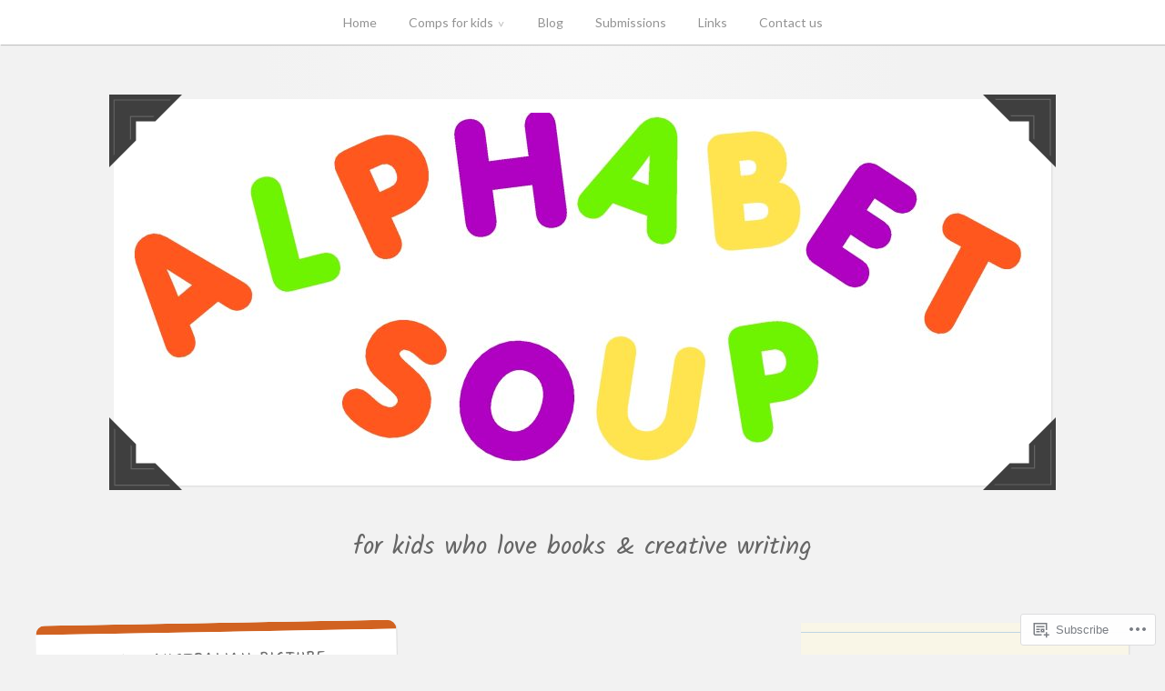

--- FILE ---
content_type: text/html; charset=UTF-8
request_url: https://alphabetsoup.net.au/tag/australian-picture-book-author/
body_size: 24619
content:
<!DOCTYPE html>
<html lang="en">
<head>
<meta charset="UTF-8">
<meta name="viewport" content="width=device-width, initial-scale=1">
<link rel="profile" href="http://gmpg.org/xfn/11">
<link rel="pingback" href="https://alphabetsoup.net.au/xmlrpc.php">

<title>Australian picture book author</title>
<meta name='robots' content='max-image-preview:large' />

<!-- Async WordPress.com Remote Login -->
<script id="wpcom_remote_login_js">
var wpcom_remote_login_extra_auth = '';
function wpcom_remote_login_remove_dom_node_id( element_id ) {
	var dom_node = document.getElementById( element_id );
	if ( dom_node ) { dom_node.parentNode.removeChild( dom_node ); }
}
function wpcom_remote_login_remove_dom_node_classes( class_name ) {
	var dom_nodes = document.querySelectorAll( '.' + class_name );
	for ( var i = 0; i < dom_nodes.length; i++ ) {
		dom_nodes[ i ].parentNode.removeChild( dom_nodes[ i ] );
	}
}
function wpcom_remote_login_final_cleanup() {
	wpcom_remote_login_remove_dom_node_classes( "wpcom_remote_login_msg" );
	wpcom_remote_login_remove_dom_node_id( "wpcom_remote_login_key" );
	wpcom_remote_login_remove_dom_node_id( "wpcom_remote_login_validate" );
	wpcom_remote_login_remove_dom_node_id( "wpcom_remote_login_js" );
	wpcom_remote_login_remove_dom_node_id( "wpcom_request_access_iframe" );
	wpcom_remote_login_remove_dom_node_id( "wpcom_request_access_styles" );
}

// Watch for messages back from the remote login
window.addEventListener( "message", function( e ) {
	if ( e.origin === "https://r-login.wordpress.com" ) {
		var data = {};
		try {
			data = JSON.parse( e.data );
		} catch( e ) {
			wpcom_remote_login_final_cleanup();
			return;
		}

		if ( data.msg === 'LOGIN' ) {
			// Clean up the login check iframe
			wpcom_remote_login_remove_dom_node_id( "wpcom_remote_login_key" );

			var id_regex = new RegExp( /^[0-9]+$/ );
			var token_regex = new RegExp( /^.*|.*|.*$/ );
			if (
				token_regex.test( data.token )
				&& id_regex.test( data.wpcomid )
			) {
				// We have everything we need to ask for a login
				var script = document.createElement( "script" );
				script.setAttribute( "id", "wpcom_remote_login_validate" );
				script.src = '/remote-login.php?wpcom_remote_login=validate'
					+ '&wpcomid=' + data.wpcomid
					+ '&token=' + encodeURIComponent( data.token )
					+ '&host=' + window.location.protocol
					+ '//' + window.location.hostname
					+ '&postid=2123'
					+ '&is_singular=';
				document.body.appendChild( script );
			}

			return;
		}

		// Safari ITP, not logged in, so redirect
		if ( data.msg === 'LOGIN-REDIRECT' ) {
			window.location = 'https://wordpress.com/log-in?redirect_to=' + window.location.href;
			return;
		}

		// Safari ITP, storage access failed, remove the request
		if ( data.msg === 'LOGIN-REMOVE' ) {
			var css_zap = 'html { -webkit-transition: margin-top 1s; transition: margin-top 1s; } /* 9001 */ html { margin-top: 0 !important; } * html body { margin-top: 0 !important; } @media screen and ( max-width: 782px ) { html { margin-top: 0 !important; } * html body { margin-top: 0 !important; } }';
			var style_zap = document.createElement( 'style' );
			style_zap.type = 'text/css';
			style_zap.appendChild( document.createTextNode( css_zap ) );
			document.body.appendChild( style_zap );

			var e = document.getElementById( 'wpcom_request_access_iframe' );
			e.parentNode.removeChild( e );

			document.cookie = 'wordpress_com_login_access=denied; path=/; max-age=31536000';

			return;
		}

		// Safari ITP
		if ( data.msg === 'REQUEST_ACCESS' ) {
			console.log( 'request access: safari' );

			// Check ITP iframe enable/disable knob
			if ( wpcom_remote_login_extra_auth !== 'safari_itp_iframe' ) {
				return;
			}

			// If we are in a "private window" there is no ITP.
			var private_window = false;
			try {
				var opendb = window.openDatabase( null, null, null, null );
			} catch( e ) {
				private_window = true;
			}

			if ( private_window ) {
				console.log( 'private window' );
				return;
			}

			var iframe = document.createElement( 'iframe' );
			iframe.id = 'wpcom_request_access_iframe';
			iframe.setAttribute( 'scrolling', 'no' );
			iframe.setAttribute( 'sandbox', 'allow-storage-access-by-user-activation allow-scripts allow-same-origin allow-top-navigation-by-user-activation' );
			iframe.src = 'https://r-login.wordpress.com/remote-login.php?wpcom_remote_login=request_access&origin=' + encodeURIComponent( data.origin ) + '&wpcomid=' + encodeURIComponent( data.wpcomid );

			var css = 'html { -webkit-transition: margin-top 1s; transition: margin-top 1s; } /* 9001 */ html { margin-top: 46px !important; } * html body { margin-top: 46px !important; } @media screen and ( max-width: 660px ) { html { margin-top: 71px !important; } * html body { margin-top: 71px !important; } #wpcom_request_access_iframe { display: block; height: 71px !important; } } #wpcom_request_access_iframe { border: 0px; height: 46px; position: fixed; top: 0; left: 0; width: 100%; min-width: 100%; z-index: 99999; background: #23282d; } ';

			var style = document.createElement( 'style' );
			style.type = 'text/css';
			style.id = 'wpcom_request_access_styles';
			style.appendChild( document.createTextNode( css ) );
			document.body.appendChild( style );

			document.body.appendChild( iframe );
		}

		if ( data.msg === 'DONE' ) {
			wpcom_remote_login_final_cleanup();
		}
	}
}, false );

// Inject the remote login iframe after the page has had a chance to load
// more critical resources
window.addEventListener( "DOMContentLoaded", function( e ) {
	var iframe = document.createElement( "iframe" );
	iframe.style.display = "none";
	iframe.setAttribute( "scrolling", "no" );
	iframe.setAttribute( "id", "wpcom_remote_login_key" );
	iframe.src = "https://r-login.wordpress.com/remote-login.php"
		+ "?wpcom_remote_login=key"
		+ "&origin=aHR0cHM6Ly9hbHBoYWJldHNvdXAubmV0LmF1"
		+ "&wpcomid=5380236"
		+ "&time=" + Math.floor( Date.now() / 1000 );
	document.body.appendChild( iframe );
}, false );
</script>
<link rel='dns-prefetch' href='//s0.wp.com' />
<link rel='dns-prefetch' href='//fonts-api.wp.com' />
<link rel="alternate" type="application/rss+xml" title=" &raquo; Feed" href="https://alphabetsoup.net.au/feed/" />
<link rel="alternate" type="application/rss+xml" title=" &raquo; Comments Feed" href="https://alphabetsoup.net.au/comments/feed/" />
<link rel="alternate" type="application/rss+xml" title=" &raquo; Australian picture book author Tag Feed" href="https://alphabetsoup.net.au/tag/australian-picture-book-author/feed/" />
	<script type="text/javascript">
		/* <![CDATA[ */
		function addLoadEvent(func) {
			var oldonload = window.onload;
			if (typeof window.onload != 'function') {
				window.onload = func;
			} else {
				window.onload = function () {
					oldonload();
					func();
				}
			}
		}
		/* ]]> */
	</script>
	<style id='wp-emoji-styles-inline-css'>

	img.wp-smiley, img.emoji {
		display: inline !important;
		border: none !important;
		box-shadow: none !important;
		height: 1em !important;
		width: 1em !important;
		margin: 0 0.07em !important;
		vertical-align: -0.1em !important;
		background: none !important;
		padding: 0 !important;
	}
/*# sourceURL=wp-emoji-styles-inline-css */
</style>
<link crossorigin='anonymous' rel='stylesheet' id='all-css-2-1' href='/wp-content/plugins/gutenberg-core/v22.2.0/build/styles/block-library/style.css?m=1764855221i&cssminify=yes' type='text/css' media='all' />
<style id='wp-block-library-inline-css'>
.has-text-align-justify {
	text-align:justify;
}
.has-text-align-justify{text-align:justify;}

/*# sourceURL=wp-block-library-inline-css */
</style><style id='wp-block-image-inline-css'>
.wp-block-image>a,.wp-block-image>figure>a{display:inline-block}.wp-block-image img{box-sizing:border-box;height:auto;max-width:100%;vertical-align:bottom}@media not (prefers-reduced-motion){.wp-block-image img.hide{visibility:hidden}.wp-block-image img.show{animation:show-content-image .4s}}.wp-block-image[style*=border-radius] img,.wp-block-image[style*=border-radius]>a{border-radius:inherit}.wp-block-image.has-custom-border img{box-sizing:border-box}.wp-block-image.aligncenter{text-align:center}.wp-block-image.alignfull>a,.wp-block-image.alignwide>a{width:100%}.wp-block-image.alignfull img,.wp-block-image.alignwide img{height:auto;width:100%}.wp-block-image .aligncenter,.wp-block-image .alignleft,.wp-block-image .alignright,.wp-block-image.aligncenter,.wp-block-image.alignleft,.wp-block-image.alignright{display:table}.wp-block-image .aligncenter>figcaption,.wp-block-image .alignleft>figcaption,.wp-block-image .alignright>figcaption,.wp-block-image.aligncenter>figcaption,.wp-block-image.alignleft>figcaption,.wp-block-image.alignright>figcaption{caption-side:bottom;display:table-caption}.wp-block-image .alignleft{float:left;margin:.5em 1em .5em 0}.wp-block-image .alignright{float:right;margin:.5em 0 .5em 1em}.wp-block-image .aligncenter{margin-left:auto;margin-right:auto}.wp-block-image :where(figcaption){margin-bottom:1em;margin-top:.5em}.wp-block-image.is-style-circle-mask img{border-radius:9999px}@supports ((-webkit-mask-image:none) or (mask-image:none)) or (-webkit-mask-image:none){.wp-block-image.is-style-circle-mask img{border-radius:0;-webkit-mask-image:url('data:image/svg+xml;utf8,<svg viewBox="0 0 100 100" xmlns="http://www.w3.org/2000/svg"><circle cx="50" cy="50" r="50"/></svg>');mask-image:url('data:image/svg+xml;utf8,<svg viewBox="0 0 100 100" xmlns="http://www.w3.org/2000/svg"><circle cx="50" cy="50" r="50"/></svg>');mask-mode:alpha;-webkit-mask-position:center;mask-position:center;-webkit-mask-repeat:no-repeat;mask-repeat:no-repeat;-webkit-mask-size:contain;mask-size:contain}}:root :where(.wp-block-image.is-style-rounded img,.wp-block-image .is-style-rounded img){border-radius:9999px}.wp-block-image figure{margin:0}.wp-lightbox-container{display:flex;flex-direction:column;position:relative}.wp-lightbox-container img{cursor:zoom-in}.wp-lightbox-container img:hover+button{opacity:1}.wp-lightbox-container button{align-items:center;backdrop-filter:blur(16px) saturate(180%);background-color:#5a5a5a40;border:none;border-radius:4px;cursor:zoom-in;display:flex;height:20px;justify-content:center;opacity:0;padding:0;position:absolute;right:16px;text-align:center;top:16px;width:20px;z-index:100}@media not (prefers-reduced-motion){.wp-lightbox-container button{transition:opacity .2s ease}}.wp-lightbox-container button:focus-visible{outline:3px auto #5a5a5a40;outline:3px auto -webkit-focus-ring-color;outline-offset:3px}.wp-lightbox-container button:hover{cursor:pointer;opacity:1}.wp-lightbox-container button:focus{opacity:1}.wp-lightbox-container button:focus,.wp-lightbox-container button:hover,.wp-lightbox-container button:not(:hover):not(:active):not(.has-background){background-color:#5a5a5a40;border:none}.wp-lightbox-overlay{box-sizing:border-box;cursor:zoom-out;height:100vh;left:0;overflow:hidden;position:fixed;top:0;visibility:hidden;width:100%;z-index:100000}.wp-lightbox-overlay .close-button{align-items:center;cursor:pointer;display:flex;justify-content:center;min-height:40px;min-width:40px;padding:0;position:absolute;right:calc(env(safe-area-inset-right) + 16px);top:calc(env(safe-area-inset-top) + 16px);z-index:5000000}.wp-lightbox-overlay .close-button:focus,.wp-lightbox-overlay .close-button:hover,.wp-lightbox-overlay .close-button:not(:hover):not(:active):not(.has-background){background:none;border:none}.wp-lightbox-overlay .lightbox-image-container{height:var(--wp--lightbox-container-height);left:50%;overflow:hidden;position:absolute;top:50%;transform:translate(-50%,-50%);transform-origin:top left;width:var(--wp--lightbox-container-width);z-index:9999999999}.wp-lightbox-overlay .wp-block-image{align-items:center;box-sizing:border-box;display:flex;height:100%;justify-content:center;margin:0;position:relative;transform-origin:0 0;width:100%;z-index:3000000}.wp-lightbox-overlay .wp-block-image img{height:var(--wp--lightbox-image-height);min-height:var(--wp--lightbox-image-height);min-width:var(--wp--lightbox-image-width);width:var(--wp--lightbox-image-width)}.wp-lightbox-overlay .wp-block-image figcaption{display:none}.wp-lightbox-overlay button{background:none;border:none}.wp-lightbox-overlay .scrim{background-color:#fff;height:100%;opacity:.9;position:absolute;width:100%;z-index:2000000}.wp-lightbox-overlay.active{visibility:visible}@media not (prefers-reduced-motion){.wp-lightbox-overlay.active{animation:turn-on-visibility .25s both}.wp-lightbox-overlay.active img{animation:turn-on-visibility .35s both}.wp-lightbox-overlay.show-closing-animation:not(.active){animation:turn-off-visibility .35s both}.wp-lightbox-overlay.show-closing-animation:not(.active) img{animation:turn-off-visibility .25s both}.wp-lightbox-overlay.zoom.active{animation:none;opacity:1;visibility:visible}.wp-lightbox-overlay.zoom.active .lightbox-image-container{animation:lightbox-zoom-in .4s}.wp-lightbox-overlay.zoom.active .lightbox-image-container img{animation:none}.wp-lightbox-overlay.zoom.active .scrim{animation:turn-on-visibility .4s forwards}.wp-lightbox-overlay.zoom.show-closing-animation:not(.active){animation:none}.wp-lightbox-overlay.zoom.show-closing-animation:not(.active) .lightbox-image-container{animation:lightbox-zoom-out .4s}.wp-lightbox-overlay.zoom.show-closing-animation:not(.active) .lightbox-image-container img{animation:none}.wp-lightbox-overlay.zoom.show-closing-animation:not(.active) .scrim{animation:turn-off-visibility .4s forwards}}@keyframes show-content-image{0%{visibility:hidden}99%{visibility:hidden}to{visibility:visible}}@keyframes turn-on-visibility{0%{opacity:0}to{opacity:1}}@keyframes turn-off-visibility{0%{opacity:1;visibility:visible}99%{opacity:0;visibility:visible}to{opacity:0;visibility:hidden}}@keyframes lightbox-zoom-in{0%{transform:translate(calc((-100vw + var(--wp--lightbox-scrollbar-width))/2 + var(--wp--lightbox-initial-left-position)),calc(-50vh + var(--wp--lightbox-initial-top-position))) scale(var(--wp--lightbox-scale))}to{transform:translate(-50%,-50%) scale(1)}}@keyframes lightbox-zoom-out{0%{transform:translate(-50%,-50%) scale(1);visibility:visible}99%{visibility:visible}to{transform:translate(calc((-100vw + var(--wp--lightbox-scrollbar-width))/2 + var(--wp--lightbox-initial-left-position)),calc(-50vh + var(--wp--lightbox-initial-top-position))) scale(var(--wp--lightbox-scale));visibility:hidden}}
/*# sourceURL=/wp-content/plugins/gutenberg-core/v22.2.0/build/styles/block-library/image/style.css */
</style>
<style id='global-styles-inline-css'>
:root{--wp--preset--aspect-ratio--square: 1;--wp--preset--aspect-ratio--4-3: 4/3;--wp--preset--aspect-ratio--3-4: 3/4;--wp--preset--aspect-ratio--3-2: 3/2;--wp--preset--aspect-ratio--2-3: 2/3;--wp--preset--aspect-ratio--16-9: 16/9;--wp--preset--aspect-ratio--9-16: 9/16;--wp--preset--color--black: #222222;--wp--preset--color--cyan-bluish-gray: #abb8c3;--wp--preset--color--white: #ffffff;--wp--preset--color--pale-pink: #f78da7;--wp--preset--color--vivid-red: #cf2e2e;--wp--preset--color--luminous-vivid-orange: #ff6900;--wp--preset--color--luminous-vivid-amber: #fcb900;--wp--preset--color--light-green-cyan: #7bdcb5;--wp--preset--color--vivid-green-cyan: #00d084;--wp--preset--color--pale-cyan-blue: #8ed1fc;--wp--preset--color--vivid-cyan-blue: #0693e3;--wp--preset--color--vivid-purple: #9b51e0;--wp--preset--color--dark-gray: #777777;--wp--preset--color--medium-gray: #999999;--wp--preset--color--light-gray: #bdcbcc;--wp--preset--color--blue: #7ba6a9;--wp--preset--color--dark-blue: #537375;--wp--preset--color--orange: #d16221;--wp--preset--color--yellow: #e4b500;--wp--preset--gradient--vivid-cyan-blue-to-vivid-purple: linear-gradient(135deg,rgb(6,147,227) 0%,rgb(155,81,224) 100%);--wp--preset--gradient--light-green-cyan-to-vivid-green-cyan: linear-gradient(135deg,rgb(122,220,180) 0%,rgb(0,208,130) 100%);--wp--preset--gradient--luminous-vivid-amber-to-luminous-vivid-orange: linear-gradient(135deg,rgb(252,185,0) 0%,rgb(255,105,0) 100%);--wp--preset--gradient--luminous-vivid-orange-to-vivid-red: linear-gradient(135deg,rgb(255,105,0) 0%,rgb(207,46,46) 100%);--wp--preset--gradient--very-light-gray-to-cyan-bluish-gray: linear-gradient(135deg,rgb(238,238,238) 0%,rgb(169,184,195) 100%);--wp--preset--gradient--cool-to-warm-spectrum: linear-gradient(135deg,rgb(74,234,220) 0%,rgb(151,120,209) 20%,rgb(207,42,186) 40%,rgb(238,44,130) 60%,rgb(251,105,98) 80%,rgb(254,248,76) 100%);--wp--preset--gradient--blush-light-purple: linear-gradient(135deg,rgb(255,206,236) 0%,rgb(152,150,240) 100%);--wp--preset--gradient--blush-bordeaux: linear-gradient(135deg,rgb(254,205,165) 0%,rgb(254,45,45) 50%,rgb(107,0,62) 100%);--wp--preset--gradient--luminous-dusk: linear-gradient(135deg,rgb(255,203,112) 0%,rgb(199,81,192) 50%,rgb(65,88,208) 100%);--wp--preset--gradient--pale-ocean: linear-gradient(135deg,rgb(255,245,203) 0%,rgb(182,227,212) 50%,rgb(51,167,181) 100%);--wp--preset--gradient--electric-grass: linear-gradient(135deg,rgb(202,248,128) 0%,rgb(113,206,126) 100%);--wp--preset--gradient--midnight: linear-gradient(135deg,rgb(2,3,129) 0%,rgb(40,116,252) 100%);--wp--preset--font-size--small: 13px;--wp--preset--font-size--medium: 20px;--wp--preset--font-size--large: 36px;--wp--preset--font-size--x-large: 42px;--wp--preset--font-family--albert-sans: 'Albert Sans', sans-serif;--wp--preset--font-family--alegreya: Alegreya, serif;--wp--preset--font-family--arvo: Arvo, serif;--wp--preset--font-family--bodoni-moda: 'Bodoni Moda', serif;--wp--preset--font-family--bricolage-grotesque: 'Bricolage Grotesque', sans-serif;--wp--preset--font-family--cabin: Cabin, sans-serif;--wp--preset--font-family--chivo: Chivo, sans-serif;--wp--preset--font-family--commissioner: Commissioner, sans-serif;--wp--preset--font-family--cormorant: Cormorant, serif;--wp--preset--font-family--courier-prime: 'Courier Prime', monospace;--wp--preset--font-family--crimson-pro: 'Crimson Pro', serif;--wp--preset--font-family--dm-mono: 'DM Mono', monospace;--wp--preset--font-family--dm-sans: 'DM Sans', sans-serif;--wp--preset--font-family--dm-serif-display: 'DM Serif Display', serif;--wp--preset--font-family--domine: Domine, serif;--wp--preset--font-family--eb-garamond: 'EB Garamond', serif;--wp--preset--font-family--epilogue: Epilogue, sans-serif;--wp--preset--font-family--fahkwang: Fahkwang, sans-serif;--wp--preset--font-family--figtree: Figtree, sans-serif;--wp--preset--font-family--fira-sans: 'Fira Sans', sans-serif;--wp--preset--font-family--fjalla-one: 'Fjalla One', sans-serif;--wp--preset--font-family--fraunces: Fraunces, serif;--wp--preset--font-family--gabarito: Gabarito, system-ui;--wp--preset--font-family--ibm-plex-mono: 'IBM Plex Mono', monospace;--wp--preset--font-family--ibm-plex-sans: 'IBM Plex Sans', sans-serif;--wp--preset--font-family--ibarra-real-nova: 'Ibarra Real Nova', serif;--wp--preset--font-family--instrument-serif: 'Instrument Serif', serif;--wp--preset--font-family--inter: Inter, sans-serif;--wp--preset--font-family--josefin-sans: 'Josefin Sans', sans-serif;--wp--preset--font-family--jost: Jost, sans-serif;--wp--preset--font-family--libre-baskerville: 'Libre Baskerville', serif;--wp--preset--font-family--libre-franklin: 'Libre Franklin', sans-serif;--wp--preset--font-family--literata: Literata, serif;--wp--preset--font-family--lora: Lora, serif;--wp--preset--font-family--merriweather: Merriweather, serif;--wp--preset--font-family--montserrat: Montserrat, sans-serif;--wp--preset--font-family--newsreader: Newsreader, serif;--wp--preset--font-family--noto-sans-mono: 'Noto Sans Mono', sans-serif;--wp--preset--font-family--nunito: Nunito, sans-serif;--wp--preset--font-family--open-sans: 'Open Sans', sans-serif;--wp--preset--font-family--overpass: Overpass, sans-serif;--wp--preset--font-family--pt-serif: 'PT Serif', serif;--wp--preset--font-family--petrona: Petrona, serif;--wp--preset--font-family--piazzolla: Piazzolla, serif;--wp--preset--font-family--playfair-display: 'Playfair Display', serif;--wp--preset--font-family--plus-jakarta-sans: 'Plus Jakarta Sans', sans-serif;--wp--preset--font-family--poppins: Poppins, sans-serif;--wp--preset--font-family--raleway: Raleway, sans-serif;--wp--preset--font-family--roboto: Roboto, sans-serif;--wp--preset--font-family--roboto-slab: 'Roboto Slab', serif;--wp--preset--font-family--rubik: Rubik, sans-serif;--wp--preset--font-family--rufina: Rufina, serif;--wp--preset--font-family--sora: Sora, sans-serif;--wp--preset--font-family--source-sans-3: 'Source Sans 3', sans-serif;--wp--preset--font-family--source-serif-4: 'Source Serif 4', serif;--wp--preset--font-family--space-mono: 'Space Mono', monospace;--wp--preset--font-family--syne: Syne, sans-serif;--wp--preset--font-family--texturina: Texturina, serif;--wp--preset--font-family--urbanist: Urbanist, sans-serif;--wp--preset--font-family--work-sans: 'Work Sans', sans-serif;--wp--preset--spacing--20: 0.44rem;--wp--preset--spacing--30: 0.67rem;--wp--preset--spacing--40: 1rem;--wp--preset--spacing--50: 1.5rem;--wp--preset--spacing--60: 2.25rem;--wp--preset--spacing--70: 3.38rem;--wp--preset--spacing--80: 5.06rem;--wp--preset--shadow--natural: 6px 6px 9px rgba(0, 0, 0, 0.2);--wp--preset--shadow--deep: 12px 12px 50px rgba(0, 0, 0, 0.4);--wp--preset--shadow--sharp: 6px 6px 0px rgba(0, 0, 0, 0.2);--wp--preset--shadow--outlined: 6px 6px 0px -3px rgb(255, 255, 255), 6px 6px rgb(0, 0, 0);--wp--preset--shadow--crisp: 6px 6px 0px rgb(0, 0, 0);}:where(.is-layout-flex){gap: 0.5em;}:where(.is-layout-grid){gap: 0.5em;}body .is-layout-flex{display: flex;}.is-layout-flex{flex-wrap: wrap;align-items: center;}.is-layout-flex > :is(*, div){margin: 0;}body .is-layout-grid{display: grid;}.is-layout-grid > :is(*, div){margin: 0;}:where(.wp-block-columns.is-layout-flex){gap: 2em;}:where(.wp-block-columns.is-layout-grid){gap: 2em;}:where(.wp-block-post-template.is-layout-flex){gap: 1.25em;}:where(.wp-block-post-template.is-layout-grid){gap: 1.25em;}.has-black-color{color: var(--wp--preset--color--black) !important;}.has-cyan-bluish-gray-color{color: var(--wp--preset--color--cyan-bluish-gray) !important;}.has-white-color{color: var(--wp--preset--color--white) !important;}.has-pale-pink-color{color: var(--wp--preset--color--pale-pink) !important;}.has-vivid-red-color{color: var(--wp--preset--color--vivid-red) !important;}.has-luminous-vivid-orange-color{color: var(--wp--preset--color--luminous-vivid-orange) !important;}.has-luminous-vivid-amber-color{color: var(--wp--preset--color--luminous-vivid-amber) !important;}.has-light-green-cyan-color{color: var(--wp--preset--color--light-green-cyan) !important;}.has-vivid-green-cyan-color{color: var(--wp--preset--color--vivid-green-cyan) !important;}.has-pale-cyan-blue-color{color: var(--wp--preset--color--pale-cyan-blue) !important;}.has-vivid-cyan-blue-color{color: var(--wp--preset--color--vivid-cyan-blue) !important;}.has-vivid-purple-color{color: var(--wp--preset--color--vivid-purple) !important;}.has-black-background-color{background-color: var(--wp--preset--color--black) !important;}.has-cyan-bluish-gray-background-color{background-color: var(--wp--preset--color--cyan-bluish-gray) !important;}.has-white-background-color{background-color: var(--wp--preset--color--white) !important;}.has-pale-pink-background-color{background-color: var(--wp--preset--color--pale-pink) !important;}.has-vivid-red-background-color{background-color: var(--wp--preset--color--vivid-red) !important;}.has-luminous-vivid-orange-background-color{background-color: var(--wp--preset--color--luminous-vivid-orange) !important;}.has-luminous-vivid-amber-background-color{background-color: var(--wp--preset--color--luminous-vivid-amber) !important;}.has-light-green-cyan-background-color{background-color: var(--wp--preset--color--light-green-cyan) !important;}.has-vivid-green-cyan-background-color{background-color: var(--wp--preset--color--vivid-green-cyan) !important;}.has-pale-cyan-blue-background-color{background-color: var(--wp--preset--color--pale-cyan-blue) !important;}.has-vivid-cyan-blue-background-color{background-color: var(--wp--preset--color--vivid-cyan-blue) !important;}.has-vivid-purple-background-color{background-color: var(--wp--preset--color--vivid-purple) !important;}.has-black-border-color{border-color: var(--wp--preset--color--black) !important;}.has-cyan-bluish-gray-border-color{border-color: var(--wp--preset--color--cyan-bluish-gray) !important;}.has-white-border-color{border-color: var(--wp--preset--color--white) !important;}.has-pale-pink-border-color{border-color: var(--wp--preset--color--pale-pink) !important;}.has-vivid-red-border-color{border-color: var(--wp--preset--color--vivid-red) !important;}.has-luminous-vivid-orange-border-color{border-color: var(--wp--preset--color--luminous-vivid-orange) !important;}.has-luminous-vivid-amber-border-color{border-color: var(--wp--preset--color--luminous-vivid-amber) !important;}.has-light-green-cyan-border-color{border-color: var(--wp--preset--color--light-green-cyan) !important;}.has-vivid-green-cyan-border-color{border-color: var(--wp--preset--color--vivid-green-cyan) !important;}.has-pale-cyan-blue-border-color{border-color: var(--wp--preset--color--pale-cyan-blue) !important;}.has-vivid-cyan-blue-border-color{border-color: var(--wp--preset--color--vivid-cyan-blue) !important;}.has-vivid-purple-border-color{border-color: var(--wp--preset--color--vivid-purple) !important;}.has-vivid-cyan-blue-to-vivid-purple-gradient-background{background: var(--wp--preset--gradient--vivid-cyan-blue-to-vivid-purple) !important;}.has-light-green-cyan-to-vivid-green-cyan-gradient-background{background: var(--wp--preset--gradient--light-green-cyan-to-vivid-green-cyan) !important;}.has-luminous-vivid-amber-to-luminous-vivid-orange-gradient-background{background: var(--wp--preset--gradient--luminous-vivid-amber-to-luminous-vivid-orange) !important;}.has-luminous-vivid-orange-to-vivid-red-gradient-background{background: var(--wp--preset--gradient--luminous-vivid-orange-to-vivid-red) !important;}.has-very-light-gray-to-cyan-bluish-gray-gradient-background{background: var(--wp--preset--gradient--very-light-gray-to-cyan-bluish-gray) !important;}.has-cool-to-warm-spectrum-gradient-background{background: var(--wp--preset--gradient--cool-to-warm-spectrum) !important;}.has-blush-light-purple-gradient-background{background: var(--wp--preset--gradient--blush-light-purple) !important;}.has-blush-bordeaux-gradient-background{background: var(--wp--preset--gradient--blush-bordeaux) !important;}.has-luminous-dusk-gradient-background{background: var(--wp--preset--gradient--luminous-dusk) !important;}.has-pale-ocean-gradient-background{background: var(--wp--preset--gradient--pale-ocean) !important;}.has-electric-grass-gradient-background{background: var(--wp--preset--gradient--electric-grass) !important;}.has-midnight-gradient-background{background: var(--wp--preset--gradient--midnight) !important;}.has-small-font-size{font-size: var(--wp--preset--font-size--small) !important;}.has-medium-font-size{font-size: var(--wp--preset--font-size--medium) !important;}.has-large-font-size{font-size: var(--wp--preset--font-size--large) !important;}.has-x-large-font-size{font-size: var(--wp--preset--font-size--x-large) !important;}.has-albert-sans-font-family{font-family: var(--wp--preset--font-family--albert-sans) !important;}.has-alegreya-font-family{font-family: var(--wp--preset--font-family--alegreya) !important;}.has-arvo-font-family{font-family: var(--wp--preset--font-family--arvo) !important;}.has-bodoni-moda-font-family{font-family: var(--wp--preset--font-family--bodoni-moda) !important;}.has-bricolage-grotesque-font-family{font-family: var(--wp--preset--font-family--bricolage-grotesque) !important;}.has-cabin-font-family{font-family: var(--wp--preset--font-family--cabin) !important;}.has-chivo-font-family{font-family: var(--wp--preset--font-family--chivo) !important;}.has-commissioner-font-family{font-family: var(--wp--preset--font-family--commissioner) !important;}.has-cormorant-font-family{font-family: var(--wp--preset--font-family--cormorant) !important;}.has-courier-prime-font-family{font-family: var(--wp--preset--font-family--courier-prime) !important;}.has-crimson-pro-font-family{font-family: var(--wp--preset--font-family--crimson-pro) !important;}.has-dm-mono-font-family{font-family: var(--wp--preset--font-family--dm-mono) !important;}.has-dm-sans-font-family{font-family: var(--wp--preset--font-family--dm-sans) !important;}.has-dm-serif-display-font-family{font-family: var(--wp--preset--font-family--dm-serif-display) !important;}.has-domine-font-family{font-family: var(--wp--preset--font-family--domine) !important;}.has-eb-garamond-font-family{font-family: var(--wp--preset--font-family--eb-garamond) !important;}.has-epilogue-font-family{font-family: var(--wp--preset--font-family--epilogue) !important;}.has-fahkwang-font-family{font-family: var(--wp--preset--font-family--fahkwang) !important;}.has-figtree-font-family{font-family: var(--wp--preset--font-family--figtree) !important;}.has-fira-sans-font-family{font-family: var(--wp--preset--font-family--fira-sans) !important;}.has-fjalla-one-font-family{font-family: var(--wp--preset--font-family--fjalla-one) !important;}.has-fraunces-font-family{font-family: var(--wp--preset--font-family--fraunces) !important;}.has-gabarito-font-family{font-family: var(--wp--preset--font-family--gabarito) !important;}.has-ibm-plex-mono-font-family{font-family: var(--wp--preset--font-family--ibm-plex-mono) !important;}.has-ibm-plex-sans-font-family{font-family: var(--wp--preset--font-family--ibm-plex-sans) !important;}.has-ibarra-real-nova-font-family{font-family: var(--wp--preset--font-family--ibarra-real-nova) !important;}.has-instrument-serif-font-family{font-family: var(--wp--preset--font-family--instrument-serif) !important;}.has-inter-font-family{font-family: var(--wp--preset--font-family--inter) !important;}.has-josefin-sans-font-family{font-family: var(--wp--preset--font-family--josefin-sans) !important;}.has-jost-font-family{font-family: var(--wp--preset--font-family--jost) !important;}.has-libre-baskerville-font-family{font-family: var(--wp--preset--font-family--libre-baskerville) !important;}.has-libre-franklin-font-family{font-family: var(--wp--preset--font-family--libre-franklin) !important;}.has-literata-font-family{font-family: var(--wp--preset--font-family--literata) !important;}.has-lora-font-family{font-family: var(--wp--preset--font-family--lora) !important;}.has-merriweather-font-family{font-family: var(--wp--preset--font-family--merriweather) !important;}.has-montserrat-font-family{font-family: var(--wp--preset--font-family--montserrat) !important;}.has-newsreader-font-family{font-family: var(--wp--preset--font-family--newsreader) !important;}.has-noto-sans-mono-font-family{font-family: var(--wp--preset--font-family--noto-sans-mono) !important;}.has-nunito-font-family{font-family: var(--wp--preset--font-family--nunito) !important;}.has-open-sans-font-family{font-family: var(--wp--preset--font-family--open-sans) !important;}.has-overpass-font-family{font-family: var(--wp--preset--font-family--overpass) !important;}.has-pt-serif-font-family{font-family: var(--wp--preset--font-family--pt-serif) !important;}.has-petrona-font-family{font-family: var(--wp--preset--font-family--petrona) !important;}.has-piazzolla-font-family{font-family: var(--wp--preset--font-family--piazzolla) !important;}.has-playfair-display-font-family{font-family: var(--wp--preset--font-family--playfair-display) !important;}.has-plus-jakarta-sans-font-family{font-family: var(--wp--preset--font-family--plus-jakarta-sans) !important;}.has-poppins-font-family{font-family: var(--wp--preset--font-family--poppins) !important;}.has-raleway-font-family{font-family: var(--wp--preset--font-family--raleway) !important;}.has-roboto-font-family{font-family: var(--wp--preset--font-family--roboto) !important;}.has-roboto-slab-font-family{font-family: var(--wp--preset--font-family--roboto-slab) !important;}.has-rubik-font-family{font-family: var(--wp--preset--font-family--rubik) !important;}.has-rufina-font-family{font-family: var(--wp--preset--font-family--rufina) !important;}.has-sora-font-family{font-family: var(--wp--preset--font-family--sora) !important;}.has-source-sans-3-font-family{font-family: var(--wp--preset--font-family--source-sans-3) !important;}.has-source-serif-4-font-family{font-family: var(--wp--preset--font-family--source-serif-4) !important;}.has-space-mono-font-family{font-family: var(--wp--preset--font-family--space-mono) !important;}.has-syne-font-family{font-family: var(--wp--preset--font-family--syne) !important;}.has-texturina-font-family{font-family: var(--wp--preset--font-family--texturina) !important;}.has-urbanist-font-family{font-family: var(--wp--preset--font-family--urbanist) !important;}.has-work-sans-font-family{font-family: var(--wp--preset--font-family--work-sans) !important;}
/*# sourceURL=global-styles-inline-css */
</style>

<style id='classic-theme-styles-inline-css'>
/*! This file is auto-generated */
.wp-block-button__link{color:#fff;background-color:#32373c;border-radius:9999px;box-shadow:none;text-decoration:none;padding:calc(.667em + 2px) calc(1.333em + 2px);font-size:1.125em}.wp-block-file__button{background:#32373c;color:#fff;text-decoration:none}
/*# sourceURL=/wp-includes/css/classic-themes.min.css */
</style>
<link crossorigin='anonymous' rel='stylesheet' id='all-css-4-1' href='/_static/??-eJx9jEEOAiEQBD/kQECjeDC+ZWEnijIwYWA3/l72op689KFTVXplCCU3zE1z6reYRYfiUwlP0VYZpwxIJE4IFRd10HOU9iFA2iuhCiI7/ROiDt9WxfETT20jCOc4YUIa2D9t5eGA91xRBMZS7ATtPkTZvCtdzNEZt7f2fHq8Afl7R7w=&cssminify=yes' type='text/css' media='all' />
<link rel='stylesheet' id='scratchpad-fonts-css' href='https://fonts-api.wp.com/css?family=Lato%3A400%2C400italic%2C700%2C900%7CKalam%3A400%2C700&#038;subset=latin%2Clatin-ext' media='all' />
<link crossorigin='anonymous' rel='stylesheet' id='all-css-6-1' href='/_static/??/wp-content/themes/pub/scratchpad/style.css,/wp-content/themes/pub/scratchpad/blocks.css?m=1741693343j&cssminify=yes' type='text/css' media='all' />
<style id='jetpack_facebook_likebox-inline-css'>
.widget_facebook_likebox {
	overflow: hidden;
}

/*# sourceURL=/wp-content/mu-plugins/jetpack-plugin/moon/modules/widgets/facebook-likebox/style.css */
</style>
<link crossorigin='anonymous' rel='stylesheet' id='all-css-8-1' href='/_static/??-eJzTLy/QTc7PK0nNK9HPLdUtyClNz8wr1i9KTcrJTwcy0/WTi5G5ekCujj52Temp+bo5+cmJJZn5eSgc3bScxMwikFb7XFtDE1NLExMLc0OTLACohS2q&cssminify=yes' type='text/css' media='all' />
<style id='jetpack-global-styles-frontend-style-inline-css'>
:root { --font-headings: unset; --font-base: unset; --font-headings-default: -apple-system,BlinkMacSystemFont,"Segoe UI",Roboto,Oxygen-Sans,Ubuntu,Cantarell,"Helvetica Neue",sans-serif; --font-base-default: -apple-system,BlinkMacSystemFont,"Segoe UI",Roboto,Oxygen-Sans,Ubuntu,Cantarell,"Helvetica Neue",sans-serif;}
/*# sourceURL=jetpack-global-styles-frontend-style-inline-css */
</style>
<link crossorigin='anonymous' rel='stylesheet' id='all-css-10-1' href='/wp-content/themes/h4/global.css?m=1420737423i&cssminify=yes' type='text/css' media='all' />
<script type="text/javascript" id="wpcom-actionbar-placeholder-js-extra">
/* <![CDATA[ */
var actionbardata = {"siteID":"5380236","postID":"0","siteURL":"https://alphabetsoup.net.au","xhrURL":"https://alphabetsoup.net.au/wp-admin/admin-ajax.php","nonce":"b199b3234a","isLoggedIn":"","statusMessage":"","subsEmailDefault":"instantly","proxyScriptUrl":"https://s0.wp.com/wp-content/js/wpcom-proxy-request.js?m=1513050504i&amp;ver=20211021","i18n":{"followedText":"New posts from this site will now appear in your \u003Ca href=\"https://wordpress.com/reader\"\u003EReader\u003C/a\u003E","foldBar":"Collapse this bar","unfoldBar":"Expand this bar","shortLinkCopied":"Shortlink copied to clipboard."}};
//# sourceURL=wpcom-actionbar-placeholder-js-extra
/* ]]> */
</script>
<script type="text/javascript" id="jetpack-mu-wpcom-settings-js-before">
/* <![CDATA[ */
var JETPACK_MU_WPCOM_SETTINGS = {"assetsUrl":"https://s0.wp.com/wp-content/mu-plugins/jetpack-mu-wpcom-plugin/moon/jetpack_vendor/automattic/jetpack-mu-wpcom/src/build/"};
//# sourceURL=jetpack-mu-wpcom-settings-js-before
/* ]]> */
</script>
<script crossorigin='anonymous' type='text/javascript'  src='/_static/??-eJzTLy/QTc7PK0nNK9HPKtYvyinRLSjKr6jUyyrW0QfKZeYl55SmpBaDJLMKS1OLKqGUXm5mHkFFurmZ6UWJJalQxfa5tobmRgamxgZmFpZZACbyLJI='></script>
<script type="text/javascript" id="rlt-proxy-js-after">
/* <![CDATA[ */
	rltInitialize( {"token":null,"iframeOrigins":["https:\/\/widgets.wp.com"]} );
//# sourceURL=rlt-proxy-js-after
/* ]]> */
</script>
<link rel="EditURI" type="application/rsd+xml" title="RSD" href="https://soupblog.wordpress.com/xmlrpc.php?rsd" />
<meta name="generator" content="WordPress.com" />

<!-- Jetpack Open Graph Tags -->
<meta property="og:type" content="website" />
<meta property="og:title" content="Australian picture book author" />
<meta property="og:url" content="https://alphabetsoup.net.au/tag/australian-picture-book-author/" />
<meta property="og:image" content="https://alphabetsoup.net.au/wp-content/uploads/2024/02/cropped-screen-shot-2024-02-10-at-11.36.18-am.png?w=86" />
<meta property="og:image:width" content="200" />
<meta property="og:image:height" content="200" />
<meta property="og:image:alt" content="" />
<meta property="og:locale" content="en_US" />
<meta name="twitter:creator" content="@alphabetsoupmag" />
<meta name="twitter:site" content="@alphabetsoupmag" />

<!-- End Jetpack Open Graph Tags -->
<link rel='openid.server' href='https://alphabetsoup.net.au/?openidserver=1' />
<link rel='openid.delegate' href='https://alphabetsoup.net.au/' />
<link rel="search" type="application/opensearchdescription+xml" href="https://alphabetsoup.net.au/osd.xml" title="" />
<link rel="search" type="application/opensearchdescription+xml" href="https://s1.wp.com/opensearch.xml" title="WordPress.com" />
<meta name="theme-color" content="#f2f2f2" />
<meta name="description" content="Posts about Australian picture book author written by Alphabet Soup" />
<style type="text/css" id="custom-background-css">
body.custom-background { background-color: #f2f2f2; }
</style>
	<style type="text/css" id="custom-colors-css">	#page:before {
		background: -moz-radial-gradient(center, ellipse cover,  rgba(255,255,255,0.35) 0%, rgba(255,255,255,0) 50%, rgba(255,255,255,0) 100%); /* FF3.6-15 */
		background: -webkit-radial-gradient(center, ellipse cover,  rgba(255,255,255,0.35) 0%,rgba(255,255,255,0) 50%,rgba(255,255,255,0) 100%); /* Chrome10-25,Safari5.1-6 */
		background: radial-gradient(ellipse at center,  rgba(255,255,255,0.35) 0%,rgba(255,255,255,0) 50%,rgba(255,255,255,0) 100%); /* W3C, IE10+, FF16+, Chrome26+, Opera12+, Safari7+ */
		filter: progid:DXImageTransform.Microsoft.gradient( startColorstr='#59ffffff', endColorstr='#00ffffff',GradientType=1 ); /* IE6-9 fallback on horizontal gradient */
	}

	/* Menu */
	.main-navigation ul ul a {
		border-color: rgba(255,255,255,0.3);
	}

	.main-navigation ul ul li:last-child a {
		border: 0;
	}

	/* Post background colours */
	body:not(.single) .format-standard,
	body:not(.single) .format-chat,
	.single #primary article.post,
	.single #primary article.jetpack-portfolio,
	.single #primary article.attachment,
	.page #primary article.page,
	.search .type-page {
		background-color: #fff;
	}

	/* Background patterns - grid */
	body:not(.single) .format-quote .entry-content,
	.widget:nth-of-type(4n+3) {
		background-image: linear-gradient(rgba(0,0,0,0.1) 1px, transparent 1px), linear-gradient(90deg, rgba(0,0,0,0.1) 1px, transparent 1px);
	}

	/* Background patterns - torn paper */
	body:not(.single) .format-status span.paper-top {
		background-image: linear-gradient(90deg, #f2f2f2 7px, transparent 7px), radial-gradient(#f2f2f2 8px, transparent 8px);
	}

	/* Underlines */
	.entry-header .entry-title a:hover,
	.post-navigation-container a:hover,
	.single #primary .author-description h2 a:hover {
		box-shadow: inset 0 -5px 0 0 rgba(0,0,0,0.1);;
	}

	/* Ruler */
	article .mejs-container.mejs-audio {
		background-image: linear-gradient(90deg, rgba(255,255,255,0.1) 1px, transparent 1px), linear-gradient(90deg, rgba(255,255,255,0.1) 1px, transparent 1px)
	}

	/* Pen */
	.pen1 {
		opacity: 0.6;
	}

	/* Stamp */
	.stamp2 {
		fill: rgba(255,255,255,0.5);
	}

	@media only screen and (max-width: 800px) {
		#masthead .main-navigation a,
		#masthead .main-navigation ul ul a {
			background-color: transparent;
			color: inherit;
		}

		#masthead .main-navigation a:hover,
		#masthead .main-navigation ul ul a:hover {
			color: #333;
		}
	}

#masthead .site-title a { color: #5B5B5B;}
body { background-color: #939393;}
#masthead .site-description,
		body:not(.single) .format-audio .entry-title a,
		body:not(.single) .format-gallery .entry-title a,
		body:not(.single) .format-image .entry-title a,
		body:not(.single) .format-quote .entry-title a,
		body:not(.single) .format-video .entry-title a,
		.post-navigation-container a,
		.post-navigation-container a:hover,
		.page-header p,
		.error404 .page-content > p,
		.search-no-results .page-content > p,
		body:not(.single) .format-audio.post-password-required,
		body:not(.single) .format-audio .post-password-form label,
		body:not(.single) .format-gallery.post-password-required,
		body:not(.single) .format-gallery .post-password-form label,
		body:not(.single) .format-image.post-password-required,
		body:not(.single) .format-image .post-password-form label,
		body:not(.single) .format-video.post-password-required,
		body:not(.single) .format-video .post-password-form label,
		body:not(.single) .format-audio .post-password-form input[type="submit"],
		body:not(.single) .format-gallery .post-password-form input[type="submit"],
		body:not(.single) .format-image .post-password-form input[type="submit"],
		body:not(.single) .format-video .post-password-form input[type="submit"],
		body:not(.single) .format-audio .post-password-form input[type="submit"]:hover,
		body:not(.single) .format-audio .post-password-form input[type="submit"]:focus,
		body:not(.single) .format-gallery .post-password-form input[type="submit"]:hover,
		body:not(.single) .format-gallery .post-password-form input[type="submit"]:focus,
		body:not(.single) .format-image .post-password-form input[type="submit"]:hover,
		body:not(.single) .format-image .post-password-form input[type="submit"]:focus,
		body:not(.single) .format-video .post-password-form input[type="submit"]:hover,
		body:not(.single) .format-video .post-password-form input[type="submit"]:focus { color: #666666;}
body:not(.single) .format-audio .entry-meta,
		body:not(.single) .format-audio .entry-meta a,
		body:not(.single) .format-gallery .entry-meta,
		body:not(.single) .format-gallery .entry-meta a,
		body:not(.single) .format-image .entry-meta,
		body:not(.single) .format-image .entry-meta a,
		body:not(.single) .format-quote .entry-meta,
		body:not(.single) .format-quote .entry-meta a,
		body:not(.single) .format-video .entry-meta,
		body:not(.single) .format-video .entry-meta a,
		#colophon .site-info,
		#colophon .site-info a,
		#infinite-handle span button,
		#infinite-handle span button:hover,
		#infinite-handle span button:focus,
		.post-navigation-container .post-navigation-header,
		.posts-navigation .nav-previous a,
		.posts-navigation .nav-next a { color: #8C8C8C;}
body:not(.single) .format-audio .post-password-form input[type="submit"],
		body:not(.single) .format-gallery .post-password-form input[type="submit"],
		body:not(.single) .format-image .post-password-form input[type="submit"],
		body:not(.single) .format-video .post-password-form input[type="submit"],
		body:not(.single) .format-audio .post-password-form input[type="submit"]:hover,
		body:not(.single) .format-audio .post-password-form input[type="submit"]:focus,
		body:not(.single) .format-gallery .post-password-form input[type="submit"]:hover,
		body:not(.single) .format-gallery .post-password-form input[type="submit"]:focus,
		body:not(.single) .format-image .post-password-form input[type="submit"]:hover,
		body:not(.single) .format-image .post-password-form input[type="submit"]:focus,
		body:not(.single) .format-video .post-password-form input[type="submit"]:hover,
		body:not(.single) .format-video .post-password-form input[type="submit"]:focus { border-color: #666666;}
.single #primary .author-info { background-color: #f2f2f2;}
.single #primary .author-info { background-color: rgba( 242, 242, 242, 0.1 );}
.main-navigation ul ul a { background-color: #ADADAD;}
.main-navigation ul ul a:hover { background-color: #8C8C8C;}
body:not(.single) .format-aside,
		.widget:nth-of-type(4n+2) { background-color: #777777;}
.binderclip0,
		.line0,
		.stamp1 { fill: #8C8C8C;}
.page-links a { background-color: #f2f2f2;}
.page-links a { background-color: rgba( 242, 242, 242, 0.2 );}
.page-links a:hover { background-color: #f2f2f2;}
.page-links a:hover { background-color: rgba( 242, 242, 242, 0.1 );}
#infinite-handle span button,
		#infinite-handle span button:hover,
		#infinite-handle span button:focus,
		.posts-navigation .nav-previous a,
		.posts-navigation .nav-next a { border-color: #8C8C8C;}
.main-navigation ul ul:before { border-bottom-color: #ADADAD;}
.main-navigation ul ul ul:before { border-right-color: #ADADAD;}
.rtl .main-navigation ul ul ul:before { border-left-color: #ADADAD;}
body:not(.single) .format-aside .entry-header .entry-title a,
		.widget:nth-of-type(4n+2),
		.widget:nth-of-type(4n+2) a,
		.widget:nth-of-type(4n+2) #flickr_badge_uber_wrapper a:hover,
		.widget:nth-of-type(4n+2) #flickr_badge_uber_wrapper a:link,
		.widget:nth-of-type(4n+2) #flickr_badge_uber_wrapper a:active,
		.widget:nth-of-type(4n+2) #flickr_badge_uber_wrapper a:visited,
		.widget:nth-of-type(4n+2).widget_goodreads div[class^="gr_custom_author"],
		.widget:nth-of-type(4n+2) button,
		.widget:nth-of-type(4n+2) input[type="button"],
		.widget:nth-of-type(4n+2) input[type="reset"],
		.widget:nth-of-type(4n+2) input[type="submit"],
		.widget:nth-of-type(4n+2) button:hover,
		.widget:nth-of-type(4n+2) input[type="button"]:hover,
		.widget:nth-of-type(4n+2) input[type="reset"]:hover,
		.widget:nth-of-type(4n+2) input[type="submit"]:hover,
		.widget:nth-of-type(4n+2) button:focus,
		.widget:nth-of-type(4n+2) input[type="button"]:focus,
		.widget:nth-of-type(4n+2) input[type="reset"]:focus,
		.widget:nth-of-type(4n+2) input[type="submit"]:focus,
		.widget:nth-of-type(4n+2) .wp-caption,
		.widget:nth-of-type(4n+2) .wp-caption-text,
		.widget:nth-of-type(4n+2) .widget_rss .rss-date,
		body:not(.single) .format-aside,
		body:not(.single) .format-aside a { color: #f2f2f2;}
body:not(.single) .format-aside .entry-content,
		body:not(.single) .format-aside input[type="submit"],
		body:not(.single) .format-aside input[type="submit"]:hover,
		body:not(.single) .format-aside input[type="submit"]:focus,
		body:not(.single) .format-aside .post-password-form label { color: #f2f2f2;}
body:not(.single) .format-aside .entry-content,
		body:not(.single) .format-aside input[type="submit"],
		body:not(.single) .format-aside input[type="submit"]:hover,
		body:not(.single) .format-aside input[type="submit"]:focus,
		body:not(.single) .format-aside .post-password-form label { color: rgba( 242, 242, 242, 0.8 );}
body:not(.single) .format-aside input[type="submit"],
		body:not(.single) .format-aside input[type="submit"]:hover,
		body:not(.single) .format-aside input[type="submit"]:focus { border-color: #f2f2f2;}
body:not(.single) .format-aside input[type="submit"],
		body:not(.single) .format-aside input[type="submit"]:hover,
		body:not(.single) .format-aside input[type="submit"]:focus { border-color: rgba( 242, 242, 242, 0.8 );}
body:not(.single) .format-aside .entry-meta,
		body:not(.single) .format-aside .entry-meta .entry-meta,
		body:not(.single) .format-aside .entry-meta a { color: #f2f2f2;}
body:not(.single) .format-aside .entry-meta,
		body:not(.single) .format-aside .entry-meta .entry-meta,
		body:not(.single) .format-aside .entry-meta a { color: rgba( 242, 242, 242, 0.6 );}
.widget:nth-of-type(4n+2).widget_archive > ul,
		.widget:nth-of-type(4n+2).widget_archive li,
		.widget:nth-of-type(4n+2).widget_categories > ul,
		.widget:nth-of-type(4n+2).widget_categories li,
		.widget:nth-of-type(4n+2).widget_jp_blogs_i_follow > ol,
		.widget:nth-of-type(4n+2).widget_jp_blogs_i_follow li,
		.widget:nth-of-type(4n+2).widget_jetpack_posts_i_like > ul,
		.widget:nth-of-type(4n+2).widget_jetpack_posts_i_like li,
		.widget:nth-of-type(4n+2).widget_links > ul,
		.widget:nth-of-type(4n+2).widget_links li,
		.widget:nth-of-type(4n+2).widget_meta > ul,
		.widget:nth-of-type(4n+2).widget_meta li,
		.widget:nth-of-type(4n+2).widget_nav_menu > ul,
		.widget:nth-of-type(4n+2).widget_nav_menu li,
		.widget:nth-of-type(4n+2).widget_pages > ul,
		.widget:nth-of-type(4n+2).widget_pages li,
		.widget:nth-of-type(4n+2).widget_recent_entries > ul,
		.widget:nth-of-type(4n+2).widget_recent_entries li,
		.widget:nth-of-type(4n+2).widget_recent_comments > ul,
		.widget:nth-of-type(4n+2).widget_recent_comments li,
		.widget:nth-of-type(4n+2).widget_rss > ul,
		.widget:nth-of-type(4n+2).widget_rss li,
		.widget:nth-of-type(4n+2).widget_rss_links > ul,
		.widget:nth-of-type(4n+2).widget_rss_links li,
		.widget:nth-of-type(4n+2).widget_top-clicks > ul,
		.widget:nth-of-type(4n+2).widget_top-clicks li,
		.widget:nth-of-type(4n+2).widget_top-posts > ul,
		.widget:nth-of-type(4n+2).widget_top-posts li,
		.widget:nth-of-type(4n+2).widget.top_rated #top_posts,
		.widget:nth-of-type(4n+2).widget.top_rated li,
		.widget:nth-of-type(4n+2) table,
		.widget:nth-of-type(4n+2) table td,
		.widget:nth-of-type(4n+2) table th,
		.widget:nth-of-type(4n+2).widget_goodreads div[class^="gr_custom_each_container"],
		.widget:nth-of-type(4n+2).widget_goodreads div[class^="gr_custom_container"],
		.widget:nth-of-type(4n+2) button,
		.widget:nth-of-type(4n+2) input[type="button"],
		.widget:nth-of-type(4n+2) input[type="reset"],
		.widget:nth-of-type(4n+2) input[type="submit"],
		.widget:nth-of-type(4n+2) button:hover,
		.widget:nth-of-type(4n+2) input[type="button"]:hover,
		.widget:nth-of-type(4n+2) input[type="reset"]:hover,
		.widget:nth-of-type(4n+2) input[type="submit"]:hover,
		.widget:nth-of-type(4n+2) button:focus,
		.widget:nth-of-type(4n+2) input[type="button"]:focus,
		.widget:nth-of-type(4n+2) input[type="reset"]:focus,
		.widget:nth-of-type(4n+2) input[type="submit"]:focus,
		.widget:nth-of-type(4n+2) .wp-caption,
		.widget:nth-of-type(4n+2) .wp-caption-text,
		.widget:nth-of-type(4n+2).widget_calendar tbody td a:after { border-color: #f2f2f2;}
a,
		a:hover,
		a:focus,
		a:active,
		.single #primary .author-link:hover,
		.page-links,
		.page-links span,
		.page-header .page-title,
		.page .edit-link a { color: #6D6D6D;}
.main-navigation a,
		.single #primary article.post .tags-links a,
		.single #primary article.jetpack-portfolio .tags-links a,
		.single #primary article.attachment .tags-links a,
		.single #primary .author-link { color: #939393;}
.page-header .page-title:before,
		.page-header .page-title:after { border-color: #B7B7B7;}
body:not(.single) .format-status,
		.widget:nth-of-type(4n+1),
		.widget:nth-of-type(4n+1) a,
		.widget:nth-of-type(4n+1) #flickr_badge_uber_wrapper a:hover,
		.widget:nth-of-type(4n+1) #flickr_badge_uber_wrapper a:link,
		.widget:nth-of-type(4n+1) #flickr_badge_uber_wrapper a:active,
		.widget:nth-of-type(4n+1) #flickr_badge_uber_wrapper a:visited,
		.widget:nth-of-type(4n+1).widget_goodreads div[class^="gr_custom_author"],
		.widget:nth-of-type(4n+1) button,
		.widget:nth-of-type(4n+1) input[type="button"],
		.widget:nth-of-type(4n+1) input[type="reset"],
		.widget:nth-of-type(4n+1) input[type="submit"],
		.widget:nth-of-type(4n+1) button:hover,
		.widget:nth-of-type(4n+1) input[type="button"]:hover,
		.widget:nth-of-type(4n+1) input[type="reset"]:hover,
		.widget:nth-of-type(4n+1) input[type="submit"]:hover,
		.widget:nth-of-type(4n+1) button:focus,
		.widget:nth-of-type(4n+1) input[type="button"]:focus,
		.widget:nth-of-type(4n+1) input[type="reset"]:focus,
		.widget:nth-of-type(4n+1) input[type="submit"]:focus,
		.widget:nth-of-type(4n+1) .wp-caption,
		.widget:nth-of-type(4n+1) .wp-caption-text,
		.widget:nth-of-type(4n+1) .widget_rss .rss-date { color: #2A44B6;}
body:not(.single) .format-status .entry-meta,
		body:not(.single) .format-status .entry-meta a { color: #2A44B6;}
.widget:nth-of-type(4n+1) button,
		.widget:nth-of-type(4n+1) input[type="button"],
		.widget:nth-of-type(4n+1) input[type="reset"],
		.widget:nth-of-type(4n+1) input[type="submit"],
		.widget:nth-of-type(4n+1) button:hover,
		.widget:nth-of-type(4n+1) input[type="button"]:hover,
		.widget:nth-of-type(4n+1) input[type="reset"]:hover,
		.widget:nth-of-type(4n+1) input[type="submit"]:hover,
		.widget:nth-of-type(4n+1) button:focus,
		.widget:nth-of-type(4n+1) input[type="button"]:focus,
		.widget:nth-of-type(4n+1) input[type="reset"]:focus,
		.widget:nth-of-type(4n+1) input[type="submit"]:focus,
		.widget:nth-of-type(4n+1) .wp-caption,
		.widget:nth-of-type(4n+1) .wp-caption-text,
		.widget:nth-of-type(4n+1).widget_calendar tbody td a:after { border-color: #2A44B6;}
.pen0 { fill: #2A44B6;}
article .mejs-container.mejs-audio { background-color: #D16221;}
article .mejs-controls .mejs-time-rail .mejs-time-total,
		article .mejs-controls .mejs-horizontal-volume-slider .mejs-horizontal-volume-total { background-color: #411800;}
article .mejs-audio .mejs-controls .mejs-time-rail .mejs-time-loaded,
		article .mejs-audio .mejs-controls .mejs-horizontal-volume-slider .mejs-horizontal-volume-current { background-color: #602605;}
.cat-links a,
		body:not(.single) .hentry .more-link:hover,
		body:not(.single) .format-link .entry-header a,
		.single #primary article.post .tags-links .tags-header,
		.single #primary article.jetpack-portfolio .tags-links .tags-header,
		.single #primary article.attachment .tags-links .tags-header,
		.page #primary article.page .tags-links .tags-header { color: #B25119;}
.page-header .page-title,
		.widget_calendar tbody td a:hover:after { border-color: #d16221;}
.page-links span:after { border-color: #D16221;}
.pencil0,
		.movie-ticket0 { fill: #B25119;}
body:not(.single) .format-quote .entry-content,
		.widget:nth-of-type(4n+3) { background-color: #efe8be;}
body:not(.single) .format-quote .entry-content { color: #7C6E21;}
.widget:nth-of-type(4n+3),
		.widget:nth-of-type(4n+3) a,
		.widget:nth-of-type(4n+3) #flickr_badge_uber_wrapper a:hover,
		.widget:nth-of-type(4n+3) #flickr_badge_uber_wrapper a:link,
		.widget:nth-of-type(4n+3) #flickr_badge_uber_wrapper a:active,
		.widget:nth-of-type(4n+3) #flickr_badge_uber_wrapper a:visited,
		.widget:nth-of-type(4n+3).widget_goodreads div[class^="gr_custom_author"],
		.widget:nth-of-type(4n+3) button,
		.widget:nth-of-type(4n+3) input[type="button"],
		.widget:nth-of-type(4n+3) input[type="reset"],
		.widget:nth-of-type(4n+3) input[type="submit"],
		.widget:nth-of-type(4n+3) button:hover,
		.widget:nth-of-type(4n+3) input[type="button"]:hover,
		.widget:nth-of-type(4n+3) input[type="reset"]:hover,
		.widget:nth-of-type(4n+3) input[type="submit"]:hover,
		.widget:nth-of-type(4n+3) button:focus,
		.widget:nth-of-type(4n+3) input[type="button"]:focus,
		.widget:nth-of-type(4n+3) input[type="reset"]:focus,
		.widget:nth-of-type(4n+3) input[type="submit"]:focus,
		.widget:nth-of-type(4n+3) .wp-caption,
		.widget:nth-of-type(4n+3) .wp-caption-text,
		.widget:nth-of-type(4n+3) .widget_rss .rss-date { color: #5D5218;}
body:not(.single) .format-quote .entry-content .quote { fill: #B4A23A;}
.widget:nth-of-type(4n+3) button,
		.widget:nth-of-type(4n+3) input[type="button"],
		.widget:nth-of-type(4n+3) input[type="reset"],
		.widget:nth-of-type(4n+3) input[type="submit"],
		.widget:nth-of-type(4n+3) button:hover,
		.widget:nth-of-type(4n+3) input[type="button"]:hover,
		.widget:nth-of-type(4n+3) input[type="reset"]:hover,
		.widget:nth-of-type(4n+3) input[type="submit"]:hover,
		.widget:nth-of-type(4n+3) button:focus,
		.widget:nth-of-type(4n+3) input[type="button"]:focus,
		.widget:nth-of-type(4n+3) input[type="reset"]:focus,
		.widget:nth-of-type(4n+3) input[type="submit"]:focus,
		.widget:nth-of-type(4n+3) .wp-caption,
		.widget:nth-of-type(4n+3) .wp-caption-text,
		.widget:nth-of-type(4n+3).widget_calendar tbody td a:after { border-color: #B4A23A;}
.widget:nth-of-type(4n+4) { background-color: #2590ec;}
.entry-content .jetpack-recipe-title { background-color: #2590EC;}
.widget:nth-of-type(4n+4),
		.widget:nth-of-type(4n+4) a,
		.widget:nth-of-type(4n+4) #flickr_badge_uber_wrapper a:hover,
		.widget:nth-of-type(4n+4) #flickr_badge_uber_wrapper a:link,
		.widget:nth-of-type(4n+4) #flickr_badge_uber_wrapper a:active,
		.widget:nth-of-type(4n+4) #flickr_badge_uber_wrapper a:visited,
		.widget:nth-of-type(4n+4).widget_goodreads div[class^="gr_custom_author"],
		.widget:nth-of-type(4n+4) button,
		.widget:nth-of-type(4n+4) input[type="button"],
		.widget:nth-of-type(4n+4) input[type="reset"],
		.widget:nth-of-type(4n+4) input[type="submit"],
		.widget:nth-of-type(4n+4) button:hover,
		.widget:nth-of-type(4n+4) input[type="button"]:hover,
		.widget:nth-of-type(4n+4) input[type="reset"]:hover,
		.widget:nth-of-type(4n+4) input[type="submit"]:hover,
		.widget:nth-of-type(4n+4) button:focus,
		.widget:nth-of-type(4n+4) input[type="button"]:focus,
		.widget:nth-of-type(4n+4) input[type="reset"]:focus,
		.widget:nth-of-type(4n+4) input[type="submit"]:focus,
		.widget:nth-of-type(4n+4) .wp-caption,
		.widget:nth-of-type(4n+4) .wp-caption-text,
		.widget:nth-of-type(4n+4) .widget_rss .rss-date { color: #000814;}
.widget:nth-of-type(4n+4).widget_archive > ul,
		.widget:nth-of-type(4n+4).widget_archive li,
		.widget:nth-of-type(4n+4).widget_categories > ul,
		.widget:nth-of-type(4n+4).widget_categories li,
		.widget:nth-of-type(4n+4).widget_jp_blogs_i_follow > ol,
		.widget:nth-of-type(4n+4).widget_jp_blogs_i_follow li,
		.widget:nth-of-type(4n+4).widget_jetpack_posts_i_like > ul,
		.widget:nth-of-type(4n+4).widget_jetpack_posts_i_like li,
		.widget:nth-of-type(4n+4).widget_links > ul,
		.widget:nth-of-type(4n+4).widget_links li,
		.widget:nth-of-type(4n+4).widget_meta > ul,
		.widget:nth-of-type(4n+4).widget_meta li,
		.widget:nth-of-type(4n+4).widget_nav_menu > ul,
		.widget:nth-of-type(4n+4).widget_nav_menu li,
		.widget:nth-of-type(4n+4).widget_pages > ul,
		.widget:nth-of-type(4n+4).widget_pages li,
		.widget:nth-of-type(4n+4).widget_recent_entries > ul,
		.widget:nth-of-type(4n+4).widget_recent_entries li,
		.widget:nth-of-type(4n+4).widget_recent_comments > ul,
		.widget:nth-of-type(4n+4).widget_recent_comments li,
		.widget:nth-of-type(4n+4).widget_rss > ul,
		.widget:nth-of-type(4n+4).widget_rss li,
		.widget:nth-of-type(4n+4).widget_rss_links > ul,
		.widget:nth-of-type(4n+4).widget_rss_links li,
		.widget:nth-of-type(4n+4).widget_top-clicks > ul,
		.widget:nth-of-type(4n+4).widget_top-clicks li,
		.widget:nth-of-type(4n+4).widget_top-posts > ul,
		.widget:nth-of-type(4n+4).widget_top-posts li,
		.widget:nth-of-type(4n+4).widget.top_rated #top_posts,
		.widget:nth-of-type(4n+4).widget.top_rated li,
		.widget:nth-of-type(4n+4) table,
		.widget:nth-of-type(4n+4) table td,
		.widget:nth-of-type(4n+4) table th,
		.widget:nth-of-type(4n+4).widget_goodreads div[class^="gr_custom_each_container"],
		.widget:nth-of-type(4n+4).widget_goodreads div[class^="gr_custom_container"],
		.widget:nth-of-type(4n+4) button,
		.widget:nth-of-type(4n+4) input[type="button"],
		.widget:nth-of-type(4n+4) input[type="reset"],
		.widget:nth-of-type(4n+4) input[type="submit"],
		.widget:nth-of-type(4n+4) button:hover,
		.widget:nth-of-type(4n+4) input[type="button"]:hover,
		.widget:nth-of-type(4n+4) input[type="reset"]:hover,
		.widget:nth-of-type(4n+4) input[type="submit"]:hover,
		.widget:nth-of-type(4n+4) button:focus,
		.widget:nth-of-type(4n+4) input[type="button"]:focus,
		.widget:nth-of-type(4n+4) input[type="reset"]:focus,
		.widget:nth-of-type(4n+4) input[type="submit"]:focus,
		.widget:nth-of-type(4n+4) .wp-caption,
		.widget:nth-of-type(4n+4) .wp-caption-text,
		.widget:nth-of-type(4n+4).widget_calendar tbody td a:after { border-color: #085BA4;}
.entry-content .jetpack-recipe:before,
		.entry-content .jetpack-recipe .jetpack-recipe-content { border-color: #2590EC;}
.grip-pencil0,
		.grip-pencil2 { fill: #228DEB;}
</style>
<link rel="icon" href="https://alphabetsoup.net.au/wp-content/uploads/2024/02/cropped-screen-shot-2024-02-10-at-11.36.18-am.png?w=32" sizes="32x32" />
<link rel="icon" href="https://alphabetsoup.net.au/wp-content/uploads/2024/02/cropped-screen-shot-2024-02-10-at-11.36.18-am.png?w=86" sizes="192x192" />
<link rel="apple-touch-icon" href="https://alphabetsoup.net.au/wp-content/uploads/2024/02/cropped-screen-shot-2024-02-10-at-11.36.18-am.png?w=86" />
<meta name="msapplication-TileImage" content="https://alphabetsoup.net.au/wp-content/uploads/2024/02/cropped-screen-shot-2024-02-10-at-11.36.18-am.png?w=86" />
<link crossorigin='anonymous' rel='stylesheet' id='all-css-0-3' href='/wp-content/mu-plugins/jetpack-plugin/moon/_inc/build/subscriptions/subscriptions.min.css?m=1753976312i&cssminify=yes' type='text/css' media='all' />
</head>

<body class="archive tag tag-australian-picture-book-author tag-46945051 custom-background wp-embed-responsive wp-theme-pubscratchpad customizer-styles-applied hfeed has-header-image jetpack-reblog-enabled custom-colors">
<div id="page" class="site">
	<a class="skip-link screen-reader-text" href="#content">Skip to content</a>

	<header id="masthead" class="site-header" role="banner">

		<nav id="site-navigation" class="main-navigation" role="navigation">
			<div class="wrap">
				<button class="menu-toggle" aria-controls="primary-menu" aria-expanded="false">Menu</button>
				<div class="menu-tabs-container"><ul id="primary-menu" class="menu"><li id="menu-item-3876" class="menu-item menu-item-type-post_type menu-item-object-page menu-item-3876"><a href="https://alphabetsoup.net.au/about/">Home</a></li>
<li id="menu-item-3878" class="menu-item menu-item-type-post_type menu-item-object-page menu-item-has-children menu-item-3878"><a href="https://alphabetsoup.net.au/comps-for-kids/">Comps for kids</a>
<ul class="sub-menu">
	<li id="menu-item-9586" class="menu-item menu-item-type-post_type menu-item-object-page menu-item-9586"><a href="https://alphabetsoup.net.au/comps-for-kids/terms-and-conditions/">Terms and Conditions</a></li>
</ul>
</li>
<li id="menu-item-3875" class="menu-item menu-item-type-custom menu-item-object-custom menu-item-3875"><a href="https://soupblog.wordpress.com/">Blog</a></li>
<li id="menu-item-4488" class="menu-item menu-item-type-post_type menu-item-object-page menu-item-4488"><a href="https://alphabetsoup.net.au/get-published/">Submissions</a></li>
<li id="menu-item-12911" class="menu-item menu-item-type-post_type menu-item-object-page menu-item-12911"><a href="https://alphabetsoup.net.au/links/">Links</a></li>
<li id="menu-item-3879" class="menu-item menu-item-type-post_type menu-item-object-page menu-item-3879"><a href="https://alphabetsoup.net.au/contact-us/">Contact us</a></li>
</ul></div>			</div><!-- .wrap -->
		</nav><!-- #site-navigation -->

		<div class="site-branding">
			<div class="wrap">

									<div class="header-image-contain">
						<a href="https://alphabetsoup.net.au/">
							<img src="https://alphabetsoup.net.au/wp-content/uploads/2025/03/cropped-alphabet_soup_logo-high-res.jpg" width="1000" height="395" alt="" class="header-image">
						</a>
						<div class="photo-corners">
							<svg version="1.1" class="photo-corner" xmlns="http://www.w3.org/2000/svg" xmlns:xlink="http://www.w3.org/1999/xlink" x="0px" y="0px" width="70.7px" height="70.7px" viewBox="-64 65.3 70.7 70.7" style="enable-background:new -64 65.3 70.7 70.7;" xml:space="preserve">
<polygon class="photo-corner0" points="-38,91.3 -19.3,91.3 6.7,65.3 -42.3,65.3 -64,65.3 -64,87 -64,136 -38,110 "/>
<polygon class="photo-corner1" points="-30.6,70.1 -34.4,70.1 -58.8,70.1 -59.8,70.1 -59.8,71.1 -59.8,94.6 -59.8,98.4 -59.8,124.5 -58.8,123.5 -58.8,99.3 -58.8,95.6 -58.8,71.1 -35.3,71.1 -31.6,71.1 -5.1,71.1 -4.1,70.1 "/>
<polygon class="photo-corner1" points="-42.8,86.1 -43.8,86.1 -43.8,87.1 -43.8,109.5 -42.8,108.5 -42.8,87.1 -21.1,87.1 -20.1,86.1 "/>
</svg>
<svg version="1.1" class="photo-corner" xmlns="http://www.w3.org/2000/svg" xmlns:xlink="http://www.w3.org/1999/xlink" x="0px" y="0px" width="70.7px" height="70.7px" viewBox="-64 65.3 70.7 70.7" style="enable-background:new -64 65.3 70.7 70.7;" xml:space="preserve">
<polygon class="photo-corner0" points="-38,91.3 -19.3,91.3 6.7,65.3 -42.3,65.3 -64,65.3 -64,87 -64,136 -38,110 "/>
<polygon class="photo-corner1" points="-30.6,70.1 -34.4,70.1 -58.8,70.1 -59.8,70.1 -59.8,71.1 -59.8,94.6 -59.8,98.4 -59.8,124.5 -58.8,123.5 -58.8,99.3 -58.8,95.6 -58.8,71.1 -35.3,71.1 -31.6,71.1 -5.1,71.1 -4.1,70.1 "/>
<polygon class="photo-corner1" points="-42.8,86.1 -43.8,86.1 -43.8,87.1 -43.8,109.5 -42.8,108.5 -42.8,87.1 -21.1,87.1 -20.1,86.1 "/>
</svg>
<svg version="1.1" class="photo-corner" xmlns="http://www.w3.org/2000/svg" xmlns:xlink="http://www.w3.org/1999/xlink" x="0px" y="0px" width="70.7px" height="70.7px" viewBox="-64 65.3 70.7 70.7" style="enable-background:new -64 65.3 70.7 70.7;" xml:space="preserve">
<polygon class="photo-corner0" points="-38,91.3 -19.3,91.3 6.7,65.3 -42.3,65.3 -64,65.3 -64,87 -64,136 -38,110 "/>
<polygon class="photo-corner1" points="-30.6,70.1 -34.4,70.1 -58.8,70.1 -59.8,70.1 -59.8,71.1 -59.8,94.6 -59.8,98.4 -59.8,124.5 -58.8,123.5 -58.8,99.3 -58.8,95.6 -58.8,71.1 -35.3,71.1 -31.6,71.1 -5.1,71.1 -4.1,70.1 "/>
<polygon class="photo-corner1" points="-42.8,86.1 -43.8,86.1 -43.8,87.1 -43.8,109.5 -42.8,108.5 -42.8,87.1 -21.1,87.1 -20.1,86.1 "/>
</svg>
<svg version="1.1" class="photo-corner" xmlns="http://www.w3.org/2000/svg" xmlns:xlink="http://www.w3.org/1999/xlink" x="0px" y="0px" width="70.7px" height="70.7px" viewBox="-64 65.3 70.7 70.7" style="enable-background:new -64 65.3 70.7 70.7;" xml:space="preserve">
<polygon class="photo-corner0" points="-38,91.3 -19.3,91.3 6.7,65.3 -42.3,65.3 -64,65.3 -64,87 -64,136 -38,110 "/>
<polygon class="photo-corner1" points="-30.6,70.1 -34.4,70.1 -58.8,70.1 -59.8,70.1 -59.8,71.1 -59.8,94.6 -59.8,98.4 -59.8,124.5 -58.8,123.5 -58.8,99.3 -58.8,95.6 -58.8,71.1 -35.3,71.1 -31.6,71.1 -5.1,71.1 -4.1,70.1 "/>
<polygon class="photo-corner1" points="-42.8,86.1 -43.8,86.1 -43.8,87.1 -43.8,109.5 -42.8,108.5 -42.8,87.1 -21.1,87.1 -20.1,86.1 "/>
</svg>
						</div><!-- .photo-corners -->
					</div><!-- .header-image -->
				<a href="https://alphabetsoup.net.au/" class="site-logo-link" rel="home" itemprop="url"></a>					<p class="site-title"><a href="https://alphabetsoup.net.au/" rel="home"></a></p>
									<p class="site-description">for kids who love books &amp; creative writing</p>
							</div><!-- .wrap -->
		</div><!-- .site-branding -->

	</header><!-- #masthead -->

	<div id="content" class="site-content">
		<div class="wrap">

	<div id="primary" class="content-area">
		<main id="main" class="site-main" role="main">

		
			<header class="page-header">
				<h1 class="page-title">Tag: <span>Australian picture book author</span></h1>			</header><!-- .page-header -->

			
<article id="post-2123" class="post-2123 post type-post status-publish format-standard hentry category-book-reviews-by-rebecca tag-annie-white tag-australian-illustrator tag-australian-picture-book-author tag-glenda-millard tag-mbobo-tree tag-myths-and-legends-in-picture-books">
	
	
	<header class="entry-header">
		<span class="cat-links"><span class="screen-reader-text">Posted in</span> <a href="https://alphabetsoup.net.au/category/book-reviews-by-rebecca/" rel="category tag">Book reviews by Rebecca</a></span>		<h2 class="entry-title"><a href="https://alphabetsoup.net.au/2011/07/04/book-review-mbobo-tree/" rel="bookmark">Book Review: Mbobo&nbsp;Tree</a></h2>		<div class="entry-meta">
			<span class="posted-on">Posted on <a href="https://alphabetsoup.net.au/2011/07/04/book-review-mbobo-tree/" rel="bookmark"><time class="entry-date published" datetime="2011-07-04T05:38:06+08:00">July 4, 2011</time><time class="updated" datetime="2015-01-06T12:40:39+08:00">January 6, 2015</time></a></span><span class="byline"> by <span class="author vcard"><a class="url fn n" href="https://alphabetsoup.net.au/author/soupblog/">Alphabet Soup</a></span></span>					</div><!-- .entry-meta -->
			</header><!-- .entry-header -->

	<div class="entry-content">
		<p style="text-align:center;"><strong><em>Mbobo Tree</em> by Glenda Millard, ill. Annie White. Scholastic Press for Scholastic Australia, ISBN 9781741693515</strong></p>
<p style="text-align:center;"><em>A review copy of this book was sent to us from <a href="https://www.scool.scholastic.com.au/store/Jadehttp.dll?Store&amp;PrdId=7876831&amp;H04=3" target="_blank">the publisher</a>.</em></p>
<p><a href="https://alphabetsoup.net.au/wp-content/uploads/2011/07/mbobo-tree.jpg"><img class="aligncenter size-full wp-image-2125" title="Mbobo tree (cover)" src="https://alphabetsoup.net.au/wp-content/uploads/2011/07/mbobo-tree.jpg?w=840" alt="&quot;Mbobo tree (cover)&quot;"   srcset="https://alphabetsoup.net.au/wp-content/uploads/2011/07/mbobo-tree.jpg 230w, https://alphabetsoup.net.au/wp-content/uploads/2011/07/mbobo-tree.jpg?w=137&amp;h=150 137w" sizes="(max-width: 230px) 100vw, 230px" /></a></p>
<p>Tiranambo Adesimbo Mbobo is found as a baby, swinging in the branches of the tree on the crest of a hill. Like the tree, the baby belongs to no-one and everyone. She grows up in the village and shares in the dancing and celebrating and mourning but she never speaks. The tree where she was found is a source of joy and life for the village and the animals that live around it. One day the tree is threatened&#8212;can Tiranambo Adesimbo Mbobo&#8217;s bravery save the village?</p>
<p>This story is told in the style of a folktale or a myth and it includes some wonderful description.</p>
<p>I like this sentence&#8212;</p>
<blockquote><p><em>They gave her a name that was longer than she was: Tiranambo Adesimbo Mbobo.</em></p></blockquote>
<p>and</p>
<blockquote><p><em>Late at night, when the moon was as round and yellow as a cornmeal pancake, Tiranambo Adesimbo Mbobo sat by her window.</em></p></blockquote>
<p>The illustrations are in oils on canvas and I love how you can see the texture of the canvas showing through on many of the pages. My favourite pages show Tiranambo Adesimbo Mbobo and the villagers dancing.</p>
<p>This is a good story with a bit of mystery about it. <em>Mbobo Tree</em> is now on the shelf with my favourite picture books.</p>
<h6 style="text-align:right;"><strong></strong><strong></strong><strong></strong><strong></strong><strong></strong><strong></strong><strong></strong><strong>© July  2011 “Review of <em>Mbobo Tree</em> by Glenda Millard, ill. Annie White”, reviewed by Rebecca Newman (<em>Alphabet Soup</em> magazine)</strong></h6>
	</div><!-- .entry-content -->

</article><!-- #post-## -->

<article id="post-1567" class="post-1567 post type-post status-publish format-standard hentry category-authors tag-australian-picture-book-author tag-childrens-picture-books tag-karen-collum tag-new-frontier-publishing tag-samuels-kisses tag-serena-geddes tag-splat">
	
	
	<header class="entry-header">
		<span class="cat-links"><span class="screen-reader-text">Posted in</span> <a href="https://alphabetsoup.net.au/category/authors/" rel="category tag">authors</a></span>		<h2 class="entry-title"><a href="https://alphabetsoup.net.au/2010/12/05/5-things-you-didnt-know-about-picture-book-samuels-kisses/" rel="bookmark">5 things you didn&#8217;t know about picture book Samuel&#8217;s&nbsp;Kisses</a></h2>		<div class="entry-meta">
			<span class="posted-on">Posted on <a href="https://alphabetsoup.net.au/2010/12/05/5-things-you-didnt-know-about-picture-book-samuels-kisses/" rel="bookmark"><time class="entry-date published" datetime="2010-12-05T01:22:10+08:00">December 5, 2010</time><time class="updated" datetime="2010-12-04T16:57:40+08:00">December 4, 2010</time></a></span><span class="byline"> by <span class="author vcard"><a class="url fn n" href="https://alphabetsoup.net.au/author/soupblog/">Alphabet Soup</a></span></span>					</div><!-- .entry-meta -->
			</header><!-- .entry-header -->

	<div class="entry-content">
		<figure data-shortcode="caption" id="attachment_1568" aria-describedby="caption-attachment-1568" style="width: 80px" class="wp-caption alignright"><a href="https://alphabetsoup.net.au/wp-content/uploads/2010/11/karen13web-2.png"><img class="size-full wp-image-1568 " title="Karen Collum" src="https://alphabetsoup.net.au/wp-content/uploads/2010/11/karen13web-2.png?w=840" alt="&quot;Karen Collum&quot;"   /></a><figcaption id="caption-attachment-1568" class="wp-caption-text">Karen Collum, author of Samuel&#039;s Kisses</figcaption></figure>
<p>Karen Collum is visiting today as part of a tour to celebrate her new picture book, <em>Samuel&#8217;s Kisses</em>. Karen is a mother to three beautiful boys, with a baby girl about to join the family in December 2010. <em>Samuel&#8217;s Kisses</em> is illustrated by Serena Geddes and published by New Frontier Publishing. To read more about Karen&#8217;s work visit <a href="http://www.karencollum.com.au" target="_blank">her website.</a></p>
<p>&#8212;-</p>
<p><strong><a href="https://alphabetsoup.net.au/wp-content/uploads/2010/11/samuels_cover-tile-1.jpg"><img class="alignright size-full wp-image-1569" title="Samuel's Kisses cover" src="https://alphabetsoup.net.au/wp-content/uploads/2010/11/samuels_cover-tile-1.jpg?w=840" alt="&quot;Samuel's Kisses cover&quot;"   srcset="https://alphabetsoup.net.au/wp-content/uploads/2010/11/samuels_cover-tile-1.jpg 354w, https://alphabetsoup.net.au/wp-content/uploads/2010/11/samuels_cover-tile-1.jpg?w=150&amp;h=142 150w, https://alphabetsoup.net.au/wp-content/uploads/2010/11/samuels_cover-tile-1.jpg?w=300&amp;h=285 300w" sizes="(max-width: 354px) 100vw, 354px" /></a>5 things you didn’t know about <em>Samuel’s Kisses</em></strong></p>
<p><strong>1.      <em>Samuel’s Kisses</em> is based on a real person.</strong></p>
<p>My eldest son’s name is Samuel and when he was little he used to blow kisses to everyone we walked past in the shops. I was amazed at how much happier people were after receiving a kiss from Sam and thought it would make a wonderful picture book. It turns out I was right!</p>
<p><strong>2.      The illustrations were done twice.</strong></p>
<p>The publisher who accepted my book found an illustrator to draw all the pictures for <em>Samuel’s Kisses</em>, but sadly, she wasn’t able to finish them. So, another illustrator had to be found. I was a little bit nervous as I wondered if I’d like the second lot of illustrations as much as the first, but I’m delighted to say I absolutely adore the illustrations by <a title="Serena Geddes" href="http://www.reeni.com.au/books/" target="_blank">Serena Geddes</a>. Serena has made the book lively and exciting while at the same time being soft and gentle, which is just perfect for the story.</p>
<p><strong>3.      I had to change one important word.</strong></p>
<p>When I sent my book to the publisher I had each of the kisses landing on people’s cheeks with a loud ‘SMACK’. One of the first things the publisher did was get me to change that to ‘SPLAT’. After all, we don’t want to encourage little children to smack anybody!</p>
<p><strong>4.      There was a poem on the very last page that is no longer there.</strong></p>
<p>When a publisher decides to publish a book they make changes to make it better. This happened with <em>Samuel’s Kisses</em> and as a result, the poem that I had at the end of the book was cut out. I’m glad it’s not in the final version as I think the book is stronger without it, but I’ll share it with you here:</p>
<p><span style="color:#ff6600;"> Blow me a kiss, my sweet little one</span></p>
<p><span style="color:#ff6600;"> Blow me a kiss, make it fast and fun</span></p>
<p><span style="color:#ff6600;"> Fly it over your pillow and under your bed</span></p>
<p><span style="color:#ff6600;"> Past your window and round my head</span></p>
<p><span style="color:#ff6600;"> Blow me a kiss with all your might</span></p>
<p><span style="color:#ff6600;"> And I’ll blow you a kiss and say goodnight.</span></p>
<p><strong>5.      It took nearly two years to be published.</strong></p>
<p>Making a book takes a very long time. I found out in April 2009 that New Frontier Publishing were going to publish <em>Samuel’s Kisses</em> so it’s taken almost two years for the book to be brought to life. There are a lot of things that happen during that time such as signing a publishing contract, organising an illustrator, editing the book and getting it printed, but it’s still a long time to wait. I’m very excited that I can finally hold my book in my hands and read it to my kids.</p>
<p><strong>Here are the other stops on the blog tour:</strong></p>
<p><strong>Dec 1:</strong> <a href="http://katswhiskers.wordpress.com/" target="_blank">Kathryn Apel</a></p>
<p><strong>Dec 2:</strong> <a href="http://deescribewriting.wordpress.com/" target="_blank">Dee White</a></p>
<p><strong>Dec 3:</strong> <a href="http://sherylgwyther4kids.wordpress.com/" target="_blank">Sheryl Gwyther</a></p>
<p><strong>Dec 4:</strong> <a href="http://www.newfrontierpublishing.blogspot.com/" target="_blank">New Frontier Blog</a> and <a href="http://www.reeni.com.au/news/" target="_blank">Serena Geddes</a></p>
<p><strong>Dec 5:</strong> <a href="https://soupblog.wordpress.com/" target="_blank">Alphabet Soup magazine</a> [You&#8217;re here]</p>
<p><strong>Dec 6:</strong><a href="http://www.thebookchook.com/" target="_blank"> Susan Stephenson</a></p>
<p><strong>Dec 7:</strong> <a href="http://www.katrinagermein.com/blog/" target="_blank">Katrina Germein</a></p>
	</div><!-- .entry-content -->

</article><!-- #post-## -->

		</main><!-- #main -->
	</div><!-- #primary -->

	<aside id="secondary" class="widget-area" role="complementary">
		<section id="search-2" class="widget widget_search"><form role="search" method="get" class="search-form" action="https://alphabetsoup.net.au/">
				<label>
					<span class="screen-reader-text">Search for:</span>
					<input type="search" class="search-field" placeholder="Search &hellip;" value="" name="s" />
				</label>
				<input type="submit" class="search-submit" value="Search" />
			</form></section><section id="rss_links-3" class="widget widget_rss_links"><h2 class="widget-title">RSS</h2><p class="size-medium"><a class="feed-image-link" href="https://alphabetsoup.net.au/feed/" title="Subscribe to Posts"><img src="https://alphabetsoup.net.au/i/rss/orange-medium.png" alt="RSS Feed" /></a>&nbsp;<a href="https://alphabetsoup.net.au/feed/" title="Subscribe to Posts">RSS - Posts</a></p>
</section><section id="blog_subscription-3" class="widget widget_blog_subscription jetpack_subscription_widget"><h2 class="widget-title"><label for="subscribe-field">Email Subscription</label></h2>

			<div class="wp-block-jetpack-subscriptions__container">
			<form
				action="https://subscribe.wordpress.com"
				method="post"
				accept-charset="utf-8"
				data-blog="5380236"
				data-post_access_level="everybody"
				id="subscribe-blog"
			>
				<p>Enter your email address to subscribe to this blog and receive notifications of new posts by email.</p>
				<p id="subscribe-email">
					<label
						id="subscribe-field-label"
						for="subscribe-field"
						class="screen-reader-text"
					>
						Email Address:					</label>

					<input
							type="email"
							name="email"
							autocomplete="email"
							
							style="width: 95%; padding: 1px 10px"
							placeholder="Email Address"
							value=""
							id="subscribe-field"
							required
						/>				</p>

				<p id="subscribe-submit"
									>
					<input type="hidden" name="action" value="subscribe"/>
					<input type="hidden" name="blog_id" value="5380236"/>
					<input type="hidden" name="source" value="https://alphabetsoup.net.au/tag/australian-picture-book-author/"/>
					<input type="hidden" name="sub-type" value="widget"/>
					<input type="hidden" name="redirect_fragment" value="subscribe-blog"/>
					<input type="hidden" id="_wpnonce" name="_wpnonce" value="48956dfdf6" />					<button type="submit"
													class="wp-block-button__link"
																	>
						Sign me up!					</button>
				</p>
			</form>
							<div class="wp-block-jetpack-subscriptions__subscount">
					Join 686 other subscribers				</div>
						</div>
			
</section>
		<section id="recent-posts-3" class="widget widget_recent_entries">
		<h2 class="widget-title">RECENT POSTS</h2>
		<ul>
											<li>
					<a href="https://alphabetsoup.net.au/2025/11/28/book-review-runt-and-the-diabolical-dognapping/">Book review: Runt and the Diabolical&nbsp;Dognapping</a>
									</li>
											<li>
					<a href="https://alphabetsoup.net.au/2025/11/07/book-review-hover-car-racer/">Book review: Hover Car&nbsp;Racer</a>
									</li>
											<li>
					<a href="https://alphabetsoup.net.au/2025/11/05/justin-somper-on-pirate-academy-new-kid-on-deck/">Justin Somper on Pirate Academy: New Kid on&nbsp;Deck</a>
									</li>
					</ul>

		</section><section id="facebook-likebox-3" class="widget widget_facebook_likebox"><h2 class="widget-title"><a href="https://www.facebook.com/alphabetsoupmag">LIKE US ON FACEBOOK</a></h2>		<div id="fb-root"></div>
		<div class="fb-page" data-href="https://www.facebook.com/alphabetsoupmag" data-width="200"  data-height="130" data-hide-cover="false" data-show-facepile="false" data-tabs="false" data-hide-cta="false" data-small-header="false">
		<div class="fb-xfbml-parse-ignore"><blockquote cite="https://www.facebook.com/alphabetsoupmag"><a href="https://www.facebook.com/alphabetsoupmag">LIKE US ON FACEBOOK</a></blockquote></div>
		</div>
		</section><section id="tag_cloud-2" class="widget widget_tag_cloud"><h2 class="widget-title">CLICK ON A CATEGORY</h2><div style="overflow: hidden;"><a href="https://alphabetsoup.net.au/category/anzac-day/" style="font-size: 100.11135857461%; padding: 1px; margin: 1px;"  title="Anzac Day (2)">Anzac Day</a> <a href="https://alphabetsoup.net.au/category/authors/" style="font-size: 129.51002227171%; padding: 1px; margin: 1px;"  title="authors (266)">authors</a> <a href="https://alphabetsoup.net.au/category/book-reviews-by-kids-book-reviews/beaconsfield-primary-school/" style="font-size: 101.1135857461%; padding: 1px; margin: 1px;"  title="Beaconsfield Primary School (11)">Beaconsfield Primary School</a> <a href="https://alphabetsoup.net.au/category/book-reviews-by-kids-book-reviews/book-review-by-jane/" style="font-size: 100%; padding: 1px; margin: 1px;"  title="Book review by Jane (1)">Book review by Jane</a> <a href="https://alphabetsoup.net.au/category/book-reviews-by-kids-book-reviews/book-reviews-by-aashi/" style="font-size: 102.89532293987%; padding: 1px; margin: 1px;"  title="Book reviews by Aashi (27)">Book reviews by Aashi</a> <a href="https://alphabetsoup.net.au/category/book-reviews-by-kids-book-reviews/book-reviews-by-albie/" style="font-size: 100.22271714922%; padding: 1px; margin: 1px;"  title="Book reviews by Albie (3)">Book reviews by Albie</a> <a href="https://alphabetsoup.net.au/category/book-reviews-by-kids-book-reviews/book-reviews-by-anishka/" style="font-size: 100.11135857461%; padding: 1px; margin: 1px;"  title="Book reviews by Anishka (2)">Book reviews by Anishka</a> <a href="https://alphabetsoup.net.au/category/book-reviews-by-kids-book-reviews/book-reviews-by-anwen/" style="font-size: 100.44543429844%; padding: 1px; margin: 1px;"  title="Book reviews by Anwen (5)">Book reviews by Anwen</a> <a href="https://alphabetsoup.net.au/category/book-reviews-by-kids-book-reviews/book-reviews-by-ayaan/" style="font-size: 100.33407572383%; padding: 1px; margin: 1px;"  title="Book reviews by Ayaan (4)">Book reviews by Ayaan</a> <a href="https://alphabetsoup.net.au/category/book-reviews-by-kids-book-reviews/book-reviews-by-celine/" style="font-size: 101.1135857461%; padding: 1px; margin: 1px;"  title="Book reviews by Celine (11)">Book reviews by Celine</a> <a href="https://alphabetsoup.net.au/category/book-reviews-by-kids-book-reviews/book-reviews-by-charlotte/" style="font-size: 100%; padding: 1px; margin: 1px;"  title="Book reviews by Charlotte (1)">Book reviews by Charlotte</a> <a href="https://alphabetsoup.net.au/category/book-reviews-by-kids-book-reviews/book-reviews-by-edith/" style="font-size: 100.11135857461%; padding: 1px; margin: 1px;"  title="Book reviews by Edith (2)">Book reviews by Edith</a> <a href="https://alphabetsoup.net.au/category/book-reviews-by-kids-book-reviews/book-reviews-by-elizabeth/" style="font-size: 101.33630289532%; padding: 1px; margin: 1px;"  title="Book reviews by Elizabeth (13)">Book reviews by Elizabeth</a> <a href="https://alphabetsoup.net.au/category/book-reviews-by-kids-book-reviews/book-reviews-by-ella/" style="font-size: 100%; padding: 1px; margin: 1px;"  title="Book reviews by Ella (1)">Book reviews by Ella</a> <a href="https://alphabetsoup.net.au/category/book-reviews-by-kids-book-reviews/book-reviews-by-emily/" style="font-size: 100.66815144766%; padding: 1px; margin: 1px;"  title="Book reviews by Emily (7)">Book reviews by Emily</a> <a href="https://alphabetsoup.net.au/category/book-reviews-by-kids-book-reviews/book-reviews-by-fergus/" style="font-size: 100.22271714922%; padding: 1px; margin: 1px;"  title="Book reviews by Fergus (3)">Book reviews by Fergus</a> <a href="https://alphabetsoup.net.au/category/book-reviews-by-kids-book-reviews/book-reviews-by-gabriel/" style="font-size: 101.22494432071%; padding: 1px; margin: 1px;"  title="Book reviews by Gabriel (12)">Book reviews by Gabriel</a> <a href="https://alphabetsoup.net.au/category/book-reviews-by-kids-book-reviews/book-reviews-by-hannah/" style="font-size: 100.66815144766%; padding: 1px; margin: 1px;"  title="Book reviews by Hannah (7)">Book reviews by Hannah</a> <a href="https://alphabetsoup.net.au/category/book-reviews-by-kids-book-reviews/book-reviews-by-indi/" style="font-size: 100%; padding: 1px; margin: 1px;"  title="Book reviews by Indi (1)">Book reviews by Indi</a> <a href="https://alphabetsoup.net.au/category/book-reviews-by-kids-book-reviews/book-reviews-by-iona-presentation-college/" style="font-size: 101.44766146993%; padding: 1px; margin: 1px;"  title="Book reviews by Iona Presentation College (14)">Book reviews by Iona Presentation College</a> <a href="https://alphabetsoup.net.au/category/book-reviews-by-kids-book-reviews/book-reviews-by-joseph/" style="font-size: 103.11804008909%; padding: 1px; margin: 1px;"  title="Book reviews by Joseph (29)">Book reviews by Joseph</a> <a href="https://alphabetsoup.net.au/category/book-reviews-by-kids-book-reviews/book-reviews-by-joshua/" style="font-size: 100.55679287305%; padding: 1px; margin: 1px;"  title="Book reviews by Joshua (6)">Book reviews by Joshua</a> <a href="https://alphabetsoup.net.au/category/book-reviews-by-kids-book-reviews/book-reviews-by-kailani/" style="font-size: 100.33407572383%; padding: 1px; margin: 1px;"  title="Book reviews by Kailani (4)">Book reviews by Kailani</a> <a href="https://alphabetsoup.net.au/category/book-reviews-by-kids-book-reviews/" style="font-size: 150%; padding: 1px; margin: 1px;"  title="Book reviews by kids (450)">Book reviews by kids</a> <a href="https://alphabetsoup.net.au/category/book-reviews-by-kids-book-reviews/book-reviews-by-kobe/" style="font-size: 102.11581291759%; padding: 1px; margin: 1px;"  title="Book reviews by Kobe (20)">Book reviews by Kobe</a> <a href="https://alphabetsoup.net.au/category/book-reviews-by-kids-book-reviews/book-reviews-by-marley/" style="font-size: 100.33407572383%; padding: 1px; margin: 1px;"  title="Book reviews by Marley (4)">Book reviews by Marley</a> <a href="https://alphabetsoup.net.au/category/book-reviews-by-kids-book-reviews/book-reviews-by-matilda/" style="font-size: 106.45879732739%; padding: 1px; margin: 1px;"  title="Book reviews by Matilda (59)">Book reviews by Matilda</a> <a href="https://alphabetsoup.net.au/category/book-reviews-by-kids-book-reviews/book-reviews-by-milan/" style="font-size: 100.11135857461%; padding: 1px; margin: 1px;"  title="Book reviews by Milan (2)">Book reviews by Milan</a> <a href="https://alphabetsoup.net.au/category/book-reviews-by-kids-book-reviews/book-reviews-by-olivia/" style="font-size: 100.11135857461%; padding: 1px; margin: 1px;"  title="Book reviews by Olivia (2)">Book reviews by Olivia</a> <a href="https://alphabetsoup.net.au/category/book-reviews-by-kids-book-reviews/book-reviews-by-pippa/" style="font-size: 100.89086859688%; padding: 1px; margin: 1px;"  title="Book reviews by Pippa (9)">Book reviews by Pippa</a> <a href="https://alphabetsoup.net.au/category/book-reviews-by-rebecca/" style="font-size: 104.3429844098%; padding: 1px; margin: 1px;"  title="Book reviews by Rebecca (40)">Book reviews by Rebecca</a> <a href="https://alphabetsoup.net.au/category/book-reviews-by-kids-book-reviews/book-reviews-by-reuben/" style="font-size: 100.22271714922%; padding: 1px; margin: 1px;"  title="Book reviews by Reuben (3)">Book reviews by Reuben</a> <a href="https://alphabetsoup.net.au/category/book-reviews-by-kids-book-reviews/book-reviews-by-rory/" style="font-size: 100.44543429844%; padding: 1px; margin: 1px;"  title="Book reviews by Rory (5)">Book reviews by Rory</a> <a href="https://alphabetsoup.net.au/category/book-reviews-by-kids-book-reviews/book-reviews-by-saskia/" style="font-size: 100.22271714922%; padding: 1px; margin: 1px;"  title="Book reviews by Saskia (3)">Book reviews by Saskia</a> <a href="https://alphabetsoup.net.au/category/christmas/" style="font-size: 101.78173719376%; padding: 1px; margin: 1px;"  title="Christmas (17)">Christmas</a> <a href="https://alphabetsoup.net.au/tag/competitions/" style="font-size: 112.13808463252%; padding: 1px; margin: 1px;"  title="competitions (110)">competitions</a> <a href="https://alphabetsoup.net.au/category/book-reviews-by-kids-book-reviews/duncraig-primary-school/" style="font-size: 101.55902004454%; padding: 1px; margin: 1px;"  title="Duncraig Primary School (15)">Duncraig Primary School</a> <a href="https://alphabetsoup.net.au/category/book-reviews-by-kids-book-reviews/glenridge-elementary-school/" style="font-size: 103.11804008909%; padding: 1px; margin: 1px;"  title="Glenridge Elementary School (29)">Glenridge Elementary School</a> <a href="https://alphabetsoup.net.au/category/illustrator/" style="font-size: 109.91091314031%; padding: 1px; margin: 1px;"  title="illustrator (90)">illustrator</a> <a href="https://alphabetsoup.net.au/category/indigenous-literacy-day/" style="font-size: 100.44543429844%; padding: 1px; margin: 1px;"  title="Indigenous Literacy Day (5)">Indigenous Literacy Day</a> <a href="https://alphabetsoup.net.au/category/info/" style="font-size: 143.98663697105%; padding: 1px; margin: 1px;"  title="info (396)">info</a> <a href="https://alphabetsoup.net.au/category/interviews/" style="font-size: 113.80846325167%; padding: 1px; margin: 1px;"  title="interviews (125)">interviews</a> <a href="https://alphabetsoup.net.au/category/book-reviews-by-kids-book-reviews/mater-dei-school-qld/" style="font-size: 100.22271714922%; padding: 1px; margin: 1px;"  title="Mater Dei School QLD, (3)">Mater Dei School QLD,</a> <a href="https://alphabetsoup.net.au/tag/national-year-of-reading/" style="font-size: 105.79064587973%; padding: 1px; margin: 1px;"  title="National Year of Reading (53)">National Year of Reading</a> <a href="https://alphabetsoup.net.au/category/book-reviews-by-kids-book-reviews/oxley-christian-college/" style="font-size: 103.2293986637%; padding: 1px; margin: 1px;"  title="Oxley Christian College (30)">Oxley Christian College</a> <a href="https://alphabetsoup.net.au/category/pass-the-book-baton/" style="font-size: 104.12026726058%; padding: 1px; margin: 1px;"  title="Pass the Book Baton (38)">Pass the Book Baton</a> <a href="https://alphabetsoup.net.au/category/poetry/" style="font-size: 114.1425389755%; padding: 1px; margin: 1px;"  title="poetry (128)">poetry</a> <a href="https://alphabetsoup.net.au/category/soup-blog-poetry-festival/" style="font-size: 103.89755011136%; padding: 1px; margin: 1px;"  title="Soup Blog Poetry Festival (36)">Soup Blog Poetry Festival</a> <a href="https://alphabetsoup.net.au/category/st-thomas-primary-school/" style="font-size: 100.33407572383%; padding: 1px; margin: 1px;"  title="St Thomas&#039; Primary School (4)">St Thomas&#039; Primary School</a> <a href="https://alphabetsoup.net.au/category/teachers-resources/" style="font-size: 122.8285077951%; padding: 1px; margin: 1px;"  title="teachers&#039; resources (206)">teachers&#039; resources</a> <a href="https://alphabetsoup.net.au/category/book-reviews-by-kids-book-reviews/winthrop-primary-school/" style="font-size: 100.11135857461%; padding: 1px; margin: 1px;"  title="Winthrop Primary School (2)">Winthrop Primary School</a> <a href="https://alphabetsoup.net.au/category/book-reviews-by-kids-book-reviews/yidarra-catholic-primary-school/" style="font-size: 100.77951002227%; padding: 1px; margin: 1px;"  title="Yidarra Catholic Primary School (8)">Yidarra Catholic Primary School</a> </div></section><section id="block-8" class="widget widget_block widget_media_image"><div class="wp-block-image">
<figure class="aligncenter size-large"><a href="https://www.twinkl.com.au/blog/how-does-reading-promote-healthy-development-for-children" target="_blank" rel=" noreferrer noopener"><img loading="lazy" width="500" height="500" src="https://alphabetsoup.net.au/wp-content/uploads/2024/08/twinkl3.png?w=500" alt="" class="wp-image-14169" srcset="https://alphabetsoup.net.au/wp-content/uploads/2024/08/twinkl3.png 500w, https://alphabetsoup.net.au/wp-content/uploads/2024/08/twinkl3.png?w=150 150w, https://alphabetsoup.net.au/wp-content/uploads/2024/08/twinkl3.png?w=300 300w" sizes="(max-width: 500px) 100vw, 500px" /></a></figure>
</div></section>	</aside><!-- #secondary -->
		</div><!-- .wrap -->
	</div><!-- #content -->

	<footer id="colophon" class="site-footer" role="contentinfo">
		<div class="wrap">

			
			<div class="site-info">
				<svg class="line" version="1.1" xmlns="http://www.w3.org/2000/svg" xmlns:xlink="http://www.w3.org/1999/xlink" x="0px" y="0px" width="1509.5px" height="15.6px" viewBox="0 0 1509.5 15.6" style="enable-background:new 0 0 1509.5 15.6;" xml:space="preserve" aria-hidden="true">
<path class="line0" d="M746,8.7c1.2,0,2.5,0,3.7,0c13.9-0.1,27.8-0.3,41.7-0.4S819.1,8,833,7.8c13.9-0.1,27.8-0.3,41.7-0.4s27.8-0.3,41.7-0.4s27.8-0.3,41.7-0.4c13.9-0.1,27.8-0.3,41.7-0.4c13.9-0.1,27.8-0.3,41.7-0.4c13.9-0.1,27.8-0.3,41.7-0.4c13.9-0.1,27.8-0.3,41.7-0.4c13.9-0.1,27.8-0.3,41.7-0.4c13.9-0.1,27.8-0.3,41.7-0.4c13.9-0.1,27.8-0.3,41.7-0.4c13.9-0.1,27.8-0.3,41.7-0.4c13.9-0.1,27.8-0.3,41.7-0.4c13.9-0.1,27.8-0.3,41.7-0.4c13.9-0.1,27.8-0.3,41.7-0.4c13.9-0.1,27.8-0.3,41.7-0.4c13.9-0.1,27.8-0.3,41.7-0.4c3.3,0,6.7-0.1,10-0.1c-503-3.3-1006,0.7-1508.9,12.2c13.9,0.3,27.7,0.6,41.6,0.8c13.9,0.2,27.7,0.5,41.6,0.6s27.8,0.3,41.6,0.5c13.9,0.1,27.8,0.2,41.6,0.3c13.9,0.1,27.8,0.1,41.6,0.1c13.9,0,27.8,0,41.6-0.1c13.9-0.1,27.8-0.1,41.6-0.3c13.9-0.1,27.8-0.3,41.6-0.4c13.9-0.2,27.7-0.4,41.6-0.6c13.9-0.2,27.7-0.5,41.6-0.8s27.7-0.6,41.6-1c13.9-0.4,27.7-0.8,41.6-1.2c13.7-0.4,27.5-0.3,41.3-0.4c13.9-0.1,27.8-0.3,41.7-0.4s27.8-0.3,41.7-0.4s27.8-0.3,41.7-0.4c13.9-0.1,27.8-0.3,41.7-0.4C720.7,8.9,733.3,8.8,746,8.7z"/>
</svg>
				
				<a href="https://wordpress.com/?ref=footer_blog" rel="nofollow">Blog at WordPress.com.</a>
				
							</div><!-- .site-info -->
		</div><!-- .wrap -->
	</footer><!-- #colophon -->
</div><!-- #page -->

<!--  -->
<script type="speculationrules">
{"prefetch":[{"source":"document","where":{"and":[{"href_matches":"/*"},{"not":{"href_matches":["/wp-*.php","/wp-admin/*","/files/*","/wp-content/*","/wp-content/plugins/*","/wp-content/themes/pub/scratchpad/*","/*\\?(.+)"]}},{"not":{"selector_matches":"a[rel~=\"nofollow\"]"}},{"not":{"selector_matches":".no-prefetch, .no-prefetch a"}}]},"eagerness":"conservative"}]}
</script>
<script type="text/javascript" src="//0.gravatar.com/js/hovercards/hovercards.min.js?ver=202551924dcd77a86c6f1d3698ec27fc5da92b28585ddad3ee636c0397cf312193b2a1" id="grofiles-cards-js"></script>
<script type="text/javascript" id="wpgroho-js-extra">
/* <![CDATA[ */
var WPGroHo = {"my_hash":""};
//# sourceURL=wpgroho-js-extra
/* ]]> */
</script>
<script crossorigin='anonymous' type='text/javascript'  src='/wp-content/mu-plugins/gravatar-hovercards/wpgroho.js?m=1610363240i'></script>

	<script>
		// Initialize and attach hovercards to all gravatars
		( function() {
			function init() {
				if ( typeof Gravatar === 'undefined' ) {
					return;
				}

				if ( typeof Gravatar.init !== 'function' ) {
					return;
				}

				Gravatar.profile_cb = function ( hash, id ) {
					WPGroHo.syncProfileData( hash, id );
				};

				Gravatar.my_hash = WPGroHo.my_hash;
				Gravatar.init(
					'body',
					'#wp-admin-bar-my-account',
					{
						i18n: {
							'Edit your profile →': 'Edit your profile →',
							'View profile →': 'View profile →',
							'Contact': 'Contact',
							'Send money': 'Send money',
							'Sorry, we are unable to load this Gravatar profile.': 'Sorry, we are unable to load this Gravatar profile.',
							'Gravatar not found.': 'Gravatar not found.',
							'Too Many Requests.': 'Too Many Requests.',
							'Internal Server Error.': 'Internal Server Error.',
							'Is this you?': 'Is this you?',
							'Claim your free profile.': 'Claim your free profile.',
							'Email': 'Email',
							'Home Phone': 'Home Phone',
							'Work Phone': 'Work Phone',
							'Cell Phone': 'Cell Phone',
							'Contact Form': 'Contact Form',
							'Calendar': 'Calendar',
						},
					}
				);
			}

			if ( document.readyState !== 'loading' ) {
				init();
			} else {
				document.addEventListener( 'DOMContentLoaded', init );
			}
		} )();
	</script>

		<div style="display:none">
	</div>
		<div id="actionbar" dir="ltr" style="display: none;"
			class="actnbr-pub-scratchpad actnbr-has-follow actnbr-has-actions">
		<ul>
								<li class="actnbr-btn actnbr-hidden">
								<a class="actnbr-action actnbr-actn-follow " href="">
			<svg class="gridicon" height="20" width="20" xmlns="http://www.w3.org/2000/svg" viewBox="0 0 20 20"><path clip-rule="evenodd" d="m4 4.5h12v6.5h1.5v-6.5-1.5h-1.5-12-1.5v1.5 10.5c0 1.1046.89543 2 2 2h7v-1.5h-7c-.27614 0-.5-.2239-.5-.5zm10.5 2h-9v1.5h9zm-5 3h-4v1.5h4zm3.5 1.5h-1v1h1zm-1-1.5h-1.5v1.5 1 1.5h1.5 1 1.5v-1.5-1-1.5h-1.5zm-2.5 2.5h-4v1.5h4zm6.5 1.25h1.5v2.25h2.25v1.5h-2.25v2.25h-1.5v-2.25h-2.25v-1.5h2.25z"  fill-rule="evenodd"></path></svg>
			<span>Subscribe</span>
		</a>
		<a class="actnbr-action actnbr-actn-following  no-display" href="">
			<svg class="gridicon" height="20" width="20" xmlns="http://www.w3.org/2000/svg" viewBox="0 0 20 20"><path fill-rule="evenodd" clip-rule="evenodd" d="M16 4.5H4V15C4 15.2761 4.22386 15.5 4.5 15.5H11.5V17H4.5C3.39543 17 2.5 16.1046 2.5 15V4.5V3H4H16H17.5V4.5V12.5H16V4.5ZM5.5 6.5H14.5V8H5.5V6.5ZM5.5 9.5H9.5V11H5.5V9.5ZM12 11H13V12H12V11ZM10.5 9.5H12H13H14.5V11V12V13.5H13H12H10.5V12V11V9.5ZM5.5 12H9.5V13.5H5.5V12Z" fill="#008A20"></path><path class="following-icon-tick" d="M13.5 16L15.5 18L19 14.5" stroke="#008A20" stroke-width="1.5"></path></svg>
			<span>Subscribed</span>
		</a>
							<div class="actnbr-popover tip tip-top-left actnbr-notice" id="follow-bubble">
							<div class="tip-arrow"></div>
							<div class="tip-inner actnbr-follow-bubble">
															<ul>
											<li class="actnbr-sitename">
			<a href="https://alphabetsoup.net.au">
				<img loading='lazy' alt='' src='https://alphabetsoup.net.au/wp-content/uploads/2024/02/cropped-screen-shot-2024-02-10-at-11.36.18-am.png?w=50' srcset='https://alphabetsoup.net.au/wp-content/uploads/2024/02/cropped-screen-shot-2024-02-10-at-11.36.18-am.png?w=50 1x, https://alphabetsoup.net.au/wp-content/uploads/2024/02/cropped-screen-shot-2024-02-10-at-11.36.18-am.png?w=75 1.5x, https://alphabetsoup.net.au/wp-content/uploads/2024/02/cropped-screen-shot-2024-02-10-at-11.36.18-am.png?w=86 2x, https://alphabetsoup.net.au/wp-content/uploads/2024/02/cropped-screen-shot-2024-02-10-at-11.36.18-am.png?w=86 3x, https://alphabetsoup.net.au/wp-content/uploads/2024/02/cropped-screen-shot-2024-02-10-at-11.36.18-am.png?w=86 4x' class='avatar avatar-50' height='50' width='50' />				alphabetsoup.net.au			</a>
		</li>
										<div class="actnbr-message no-display"></div>
									<form method="post" action="https://subscribe.wordpress.com" accept-charset="utf-8" style="display: none;">
																						<div class="actnbr-follow-count">Join 686 other subscribers</div>
																					<div>
										<input type="email" name="email" placeholder="Enter your email address" class="actnbr-email-field" aria-label="Enter your email address" />
										</div>
										<input type="hidden" name="action" value="subscribe" />
										<input type="hidden" name="blog_id" value="5380236" />
										<input type="hidden" name="source" value="https://alphabetsoup.net.au/tag/australian-picture-book-author/" />
										<input type="hidden" name="sub-type" value="actionbar-follow" />
										<input type="hidden" id="_wpnonce" name="_wpnonce" value="48956dfdf6" />										<div class="actnbr-button-wrap">
											<button type="submit" value="Sign me up">
												Sign me up											</button>
										</div>
									</form>
									<li class="actnbr-login-nudge">
										<div>
											Already have a WordPress.com account? <a href="https://wordpress.com/log-in?redirect_to=https%3A%2F%2Fr-login.wordpress.com%2Fremote-login.php%3Faction%3Dlink%26back%3Dhttps%253A%252F%252Falphabetsoup.net.au%252F2011%252F07%252F04%252Fbook-review-mbobo-tree%252F">Log in now.</a>										</div>
									</li>
								</ul>
															</div>
						</div>
					</li>
							<li class="actnbr-ellipsis actnbr-hidden">
				<svg class="gridicon gridicons-ellipsis" height="24" width="24" xmlns="http://www.w3.org/2000/svg" viewBox="0 0 24 24"><g><path d="M7 12c0 1.104-.896 2-2 2s-2-.896-2-2 .896-2 2-2 2 .896 2 2zm12-2c-1.104 0-2 .896-2 2s.896 2 2 2 2-.896 2-2-.896-2-2-2zm-7 0c-1.104 0-2 .896-2 2s.896 2 2 2 2-.896 2-2-.896-2-2-2z"/></g></svg>				<div class="actnbr-popover tip tip-top-left actnbr-more">
					<div class="tip-arrow"></div>
					<div class="tip-inner">
						<ul>
								<li class="actnbr-sitename">
			<a href="https://alphabetsoup.net.au">
				<img loading='lazy' alt='' src='https://alphabetsoup.net.au/wp-content/uploads/2024/02/cropped-screen-shot-2024-02-10-at-11.36.18-am.png?w=50' srcset='https://alphabetsoup.net.au/wp-content/uploads/2024/02/cropped-screen-shot-2024-02-10-at-11.36.18-am.png?w=50 1x, https://alphabetsoup.net.au/wp-content/uploads/2024/02/cropped-screen-shot-2024-02-10-at-11.36.18-am.png?w=75 1.5x, https://alphabetsoup.net.au/wp-content/uploads/2024/02/cropped-screen-shot-2024-02-10-at-11.36.18-am.png?w=86 2x, https://alphabetsoup.net.au/wp-content/uploads/2024/02/cropped-screen-shot-2024-02-10-at-11.36.18-am.png?w=86 3x, https://alphabetsoup.net.au/wp-content/uploads/2024/02/cropped-screen-shot-2024-02-10-at-11.36.18-am.png?w=86 4x' class='avatar avatar-50' height='50' width='50' />				alphabetsoup.net.au			</a>
		</li>
								<li class="actnbr-folded-follow">
										<a class="actnbr-action actnbr-actn-follow " href="">
			<svg class="gridicon" height="20" width="20" xmlns="http://www.w3.org/2000/svg" viewBox="0 0 20 20"><path clip-rule="evenodd" d="m4 4.5h12v6.5h1.5v-6.5-1.5h-1.5-12-1.5v1.5 10.5c0 1.1046.89543 2 2 2h7v-1.5h-7c-.27614 0-.5-.2239-.5-.5zm10.5 2h-9v1.5h9zm-5 3h-4v1.5h4zm3.5 1.5h-1v1h1zm-1-1.5h-1.5v1.5 1 1.5h1.5 1 1.5v-1.5-1-1.5h-1.5zm-2.5 2.5h-4v1.5h4zm6.5 1.25h1.5v2.25h2.25v1.5h-2.25v2.25h-1.5v-2.25h-2.25v-1.5h2.25z"  fill-rule="evenodd"></path></svg>
			<span>Subscribe</span>
		</a>
		<a class="actnbr-action actnbr-actn-following  no-display" href="">
			<svg class="gridicon" height="20" width="20" xmlns="http://www.w3.org/2000/svg" viewBox="0 0 20 20"><path fill-rule="evenodd" clip-rule="evenodd" d="M16 4.5H4V15C4 15.2761 4.22386 15.5 4.5 15.5H11.5V17H4.5C3.39543 17 2.5 16.1046 2.5 15V4.5V3H4H16H17.5V4.5V12.5H16V4.5ZM5.5 6.5H14.5V8H5.5V6.5ZM5.5 9.5H9.5V11H5.5V9.5ZM12 11H13V12H12V11ZM10.5 9.5H12H13H14.5V11V12V13.5H13H12H10.5V12V11V9.5ZM5.5 12H9.5V13.5H5.5V12Z" fill="#008A20"></path><path class="following-icon-tick" d="M13.5 16L15.5 18L19 14.5" stroke="#008A20" stroke-width="1.5"></path></svg>
			<span>Subscribed</span>
		</a>
								</li>
														<li class="actnbr-signup"><a href="https://wordpress.com/start/">Sign up</a></li>
							<li class="actnbr-login"><a href="https://wordpress.com/log-in?redirect_to=https%3A%2F%2Fr-login.wordpress.com%2Fremote-login.php%3Faction%3Dlink%26back%3Dhttps%253A%252F%252Falphabetsoup.net.au%252F2011%252F07%252F04%252Fbook-review-mbobo-tree%252F">Log in</a></li>
															<li class="flb-report">
									<a href="https://wordpress.com/abuse/?report_url=https://alphabetsoup.net.au" target="_blank" rel="noopener noreferrer">
										Report this content									</a>
								</li>
															<li class="actnbr-reader">
									<a href="https://wordpress.com/reader/feeds/20799919">
										View site in Reader									</a>
								</li>
															<li class="actnbr-subs">
									<a href="https://subscribe.wordpress.com/">Manage subscriptions</a>
								</li>
																<li class="actnbr-fold"><a href="">Collapse this bar</a></li>
														</ul>
					</div>
				</div>
			</li>
		</ul>
	</div>
	
<script>
window.addEventListener( "DOMContentLoaded", function( event ) {
	var link = document.createElement( "link" );
	link.href = "/wp-content/mu-plugins/actionbar/actionbar.css?v=20250116";
	link.type = "text/css";
	link.rel = "stylesheet";
	document.head.appendChild( link );

	var script = document.createElement( "script" );
	script.src = "/wp-content/mu-plugins/actionbar/actionbar.js?v=20250204";
	document.body.appendChild( script );
} );
</script>

	
	<script type="text/javascript">
		(function () {
			var wpcom_reblog = {
				source: 'toolbar',

				toggle_reblog_box_flair: function (obj_id, post_id) {

					// Go to site selector. This will redirect to their blog if they only have one.
					const postEndpoint = `https://wordpress.com/post`;

					// Ideally we would use the permalink here, but fortunately this will be replaced with the 
					// post permalink in the editor.
					const originalURL = `${ document.location.href }?page_id=${ post_id }`; 
					
					const url =
						postEndpoint +
						'?url=' +
						encodeURIComponent( originalURL ) +
						'&is_post_share=true' +
						'&v=5';

					const redirect = function () {
						if (
							! window.open( url, '_blank' )
						) {
							location.href = url;
						}
					};

					if ( /Firefox/.test( navigator.userAgent ) ) {
						setTimeout( redirect, 0 );
					} else {
						redirect();
					}
				},
			};

			window.wpcom_reblog = wpcom_reblog;
		})();
	</script>
<script type="text/javascript" id="jetpack-facebook-embed-js-extra">
/* <![CDATA[ */
var jpfbembed = {"appid":"249643311490","locale":"en_US"};
//# sourceURL=jetpack-facebook-embed-js-extra
/* ]]> */
</script>
<script crossorigin='anonymous' type='text/javascript'  src='/_static/??-eJyNjtsKwjAQRH/IdL1R9EH8FNkm23bbZjc0iZe/N4KgiKCPw5nDDFyCsSqJJEHqyVOEkBuIdsZk+4AOhgiCZ+4wsUo1xAUUhcVO2ZVyoeyxozgpOnKV568dj1Flvr3jn6uv9L8ycjATy2hatTmalq+frs8mTLljKb8oBbTjM4NXFTiV19CipUZ1NOQbeqwf/WFV7+vterNbL4c747Vx7w=='></script>
<script id="wp-emoji-settings" type="application/json">
{"baseUrl":"https://s0.wp.com/wp-content/mu-plugins/wpcom-smileys/twemoji/2/72x72/","ext":".png","svgUrl":"https://s0.wp.com/wp-content/mu-plugins/wpcom-smileys/twemoji/2/svg/","svgExt":".svg","source":{"concatemoji":"/wp-includes/js/wp-emoji-release.min.js?m=1764078722i&ver=6.9-RC2-61304"}}
</script>
<script type="module">
/* <![CDATA[ */
/*! This file is auto-generated */
const a=JSON.parse(document.getElementById("wp-emoji-settings").textContent),o=(window._wpemojiSettings=a,"wpEmojiSettingsSupports"),s=["flag","emoji"];function i(e){try{var t={supportTests:e,timestamp:(new Date).valueOf()};sessionStorage.setItem(o,JSON.stringify(t))}catch(e){}}function c(e,t,n){e.clearRect(0,0,e.canvas.width,e.canvas.height),e.fillText(t,0,0);t=new Uint32Array(e.getImageData(0,0,e.canvas.width,e.canvas.height).data);e.clearRect(0,0,e.canvas.width,e.canvas.height),e.fillText(n,0,0);const a=new Uint32Array(e.getImageData(0,0,e.canvas.width,e.canvas.height).data);return t.every((e,t)=>e===a[t])}function p(e,t){e.clearRect(0,0,e.canvas.width,e.canvas.height),e.fillText(t,0,0);var n=e.getImageData(16,16,1,1);for(let e=0;e<n.data.length;e++)if(0!==n.data[e])return!1;return!0}function u(e,t,n,a){switch(t){case"flag":return n(e,"\ud83c\udff3\ufe0f\u200d\u26a7\ufe0f","\ud83c\udff3\ufe0f\u200b\u26a7\ufe0f")?!1:!n(e,"\ud83c\udde8\ud83c\uddf6","\ud83c\udde8\u200b\ud83c\uddf6")&&!n(e,"\ud83c\udff4\udb40\udc67\udb40\udc62\udb40\udc65\udb40\udc6e\udb40\udc67\udb40\udc7f","\ud83c\udff4\u200b\udb40\udc67\u200b\udb40\udc62\u200b\udb40\udc65\u200b\udb40\udc6e\u200b\udb40\udc67\u200b\udb40\udc7f");case"emoji":return!a(e,"\ud83e\u1fac8")}return!1}function f(e,t,n,a){let r;const o=(r="undefined"!=typeof WorkerGlobalScope&&self instanceof WorkerGlobalScope?new OffscreenCanvas(300,150):document.createElement("canvas")).getContext("2d",{willReadFrequently:!0}),s=(o.textBaseline="top",o.font="600 32px Arial",{});return e.forEach(e=>{s[e]=t(o,e,n,a)}),s}function r(e){var t=document.createElement("script");t.src=e,t.defer=!0,document.head.appendChild(t)}a.supports={everything:!0,everythingExceptFlag:!0},new Promise(t=>{let n=function(){try{var e=JSON.parse(sessionStorage.getItem(o));if("object"==typeof e&&"number"==typeof e.timestamp&&(new Date).valueOf()<e.timestamp+604800&&"object"==typeof e.supportTests)return e.supportTests}catch(e){}return null}();if(!n){if("undefined"!=typeof Worker&&"undefined"!=typeof OffscreenCanvas&&"undefined"!=typeof URL&&URL.createObjectURL&&"undefined"!=typeof Blob)try{var e="postMessage("+f.toString()+"("+[JSON.stringify(s),u.toString(),c.toString(),p.toString()].join(",")+"));",a=new Blob([e],{type:"text/javascript"});const r=new Worker(URL.createObjectURL(a),{name:"wpTestEmojiSupports"});return void(r.onmessage=e=>{i(n=e.data),r.terminate(),t(n)})}catch(e){}i(n=f(s,u,c,p))}t(n)}).then(e=>{for(const n in e)a.supports[n]=e[n],a.supports.everything=a.supports.everything&&a.supports[n],"flag"!==n&&(a.supports.everythingExceptFlag=a.supports.everythingExceptFlag&&a.supports[n]);var t;a.supports.everythingExceptFlag=a.supports.everythingExceptFlag&&!a.supports.flag,a.supports.everything||((t=a.source||{}).concatemoji?r(t.concatemoji):t.wpemoji&&t.twemoji&&(r(t.twemoji),r(t.wpemoji)))});
//# sourceURL=/wp-includes/js/wp-emoji-loader.min.js
/* ]]> */
</script>
<script src="//stats.wp.com/w.js?68" defer></script> <script type="text/javascript">
_tkq = window._tkq || [];
_stq = window._stq || [];
_tkq.push(['storeContext', {'blog_id':'5380236','blog_tz':'8','user_lang':'en','blog_lang':'en','user_id':'0'}]);
		// Prevent sending pageview tracking from WP-Admin pages.
		_stq.push(['view', {'blog':'5380236','v':'wpcom','tz':'8','user_id':'0','arch_tag':'australian-picture-book-author','arch_results':'2','subd':'soupblog'}]);
		_stq.push(['extra', {'crypt':'UE5tW3cvZGRmRWZQPXRXSld2T11jdUtYX3o9WCZjMEVYUDZsaFtKPU00VDU4RVZnWWNNSTNpSitqYkhDLVguNWlRd3ZrPWpVUkNNWnpQbWVDWXNZQjhmM1NfNi1pUXQsbn4/L2lkcz1bS1s5WXxlNF1fV1AmZHQ2eEpwdzlpeTNYYUJbPSVkZDBVaDZKUU5BYmxLM0VUOXcyX29raFJQYz84aEJ8UHo4RjR0aiZVSDVTMnljNVVJR1t6Q0hmazg2a3RSM2lvXy5rflVxZ3MwN3RrMUFoR3VdcXcycTVYT2JXRFRlaVFtNS44TEszVkN8dm9Qdk93'}]);
_stq.push([ 'clickTrackerInit', '5380236', '0' ]);
</script>
<noscript><img src="https://pixel.wp.com/b.gif?v=noscript" style="height:1px;width:1px;overflow:hidden;position:absolute;bottom:1px;" alt="" /></noscript>
<meta id="bilmur" property="bilmur:data" content="" data-provider="wordpress.com" data-service="simple" data-site-tz="Etc/GMT-8" data-custom-props="{&quot;enq_jquery&quot;:&quot;1&quot;,&quot;logged_in&quot;:&quot;0&quot;,&quot;wptheme&quot;:&quot;pub\/scratchpad&quot;,&quot;wptheme_is_block&quot;:&quot;0&quot;}"  >
		<script defer src="/wp-content/js/bilmur.min.js?i=17&amp;m=202551"></script> 	
</body>
</html>
